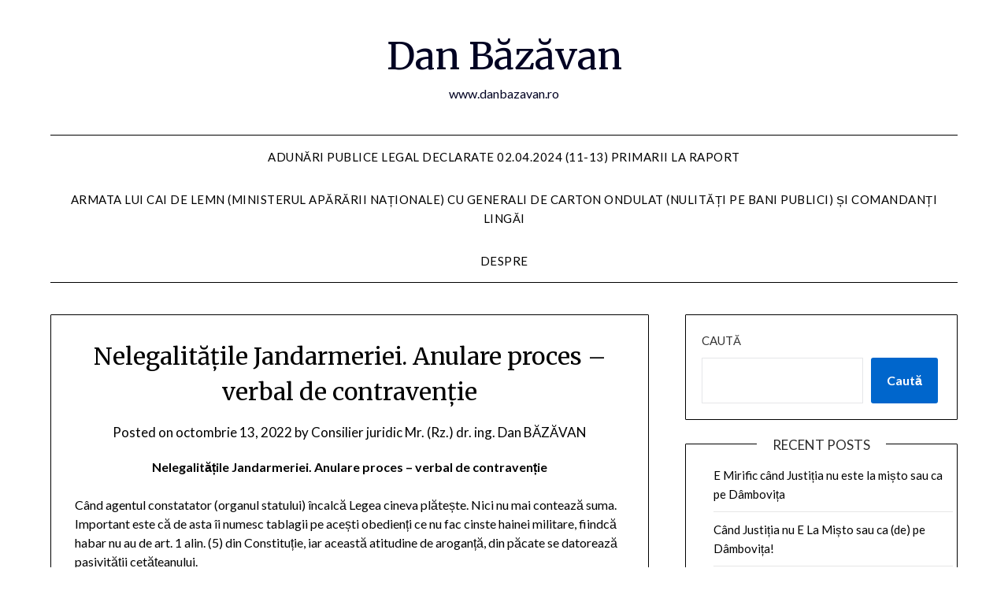

--- FILE ---
content_type: text/html; charset=UTF-8
request_url: https://danbazavan.ro/2022/10/13/nelegalitatile-jandarmeriei-anulare-proces-verbal-de-contraventie/
body_size: 24438
content:
<!doctype html>
<html lang="ro-RO">
<head>
	<meta charset="UTF-8">
	<meta name="viewport" content="width=device-width, initial-scale=1">
	<link rel="profile" href="http://gmpg.org/xfn/11">
	<title>Nelegalitățile Jandarmeriei. Anulare proces &#8211; verbal de contravenție &#8211; Dan Băzăvan</title>
<meta name='robots' content='max-image-preview:large' />
<link rel='dns-prefetch' href='//fonts.googleapis.com' />
<link rel="alternate" type="application/rss+xml" title="Dan Băzăvan &raquo; Flux" href="https://danbazavan.ro/feed/" />
<link rel="alternate" type="application/rss+xml" title="Dan Băzăvan &raquo; Flux comentarii" href="https://danbazavan.ro/comments/feed/" />
<link rel="alternate" type="application/rss+xml" title="Flux comentarii Dan Băzăvan &raquo; Nelegalitățile Jandarmeriei. Anulare proces &#8211; verbal de contravenție" href="https://danbazavan.ro/2022/10/13/nelegalitatile-jandarmeriei-anulare-proces-verbal-de-contraventie/feed/" />
<link rel="alternate" title="oEmbed (JSON)" type="application/json+oembed" href="https://danbazavan.ro/wp-json/oembed/1.0/embed?url=https%3A%2F%2Fdanbazavan.ro%2F2022%2F10%2F13%2Fnelegalitatile-jandarmeriei-anulare-proces-verbal-de-contraventie%2F" />
<link rel="alternate" title="oEmbed (XML)" type="text/xml+oembed" href="https://danbazavan.ro/wp-json/oembed/1.0/embed?url=https%3A%2F%2Fdanbazavan.ro%2F2022%2F10%2F13%2Fnelegalitatile-jandarmeriei-anulare-proces-verbal-de-contraventie%2F&#038;format=xml" />
<style id='wp-img-auto-sizes-contain-inline-css' type='text/css'>
img:is([sizes=auto i],[sizes^="auto," i]){contain-intrinsic-size:3000px 1500px}
/*# sourceURL=wp-img-auto-sizes-contain-inline-css */
</style>
<style id='wp-emoji-styles-inline-css' type='text/css'>

	img.wp-smiley, img.emoji {
		display: inline !important;
		border: none !important;
		box-shadow: none !important;
		height: 1em !important;
		width: 1em !important;
		margin: 0 0.07em !important;
		vertical-align: -0.1em !important;
		background: none !important;
		padding: 0 !important;
	}
/*# sourceURL=wp-emoji-styles-inline-css */
</style>
<style id='wp-block-library-inline-css' type='text/css'>
:root{--wp-block-synced-color:#7a00df;--wp-block-synced-color--rgb:122,0,223;--wp-bound-block-color:var(--wp-block-synced-color);--wp-editor-canvas-background:#ddd;--wp-admin-theme-color:#007cba;--wp-admin-theme-color--rgb:0,124,186;--wp-admin-theme-color-darker-10:#006ba1;--wp-admin-theme-color-darker-10--rgb:0,107,160.5;--wp-admin-theme-color-darker-20:#005a87;--wp-admin-theme-color-darker-20--rgb:0,90,135;--wp-admin-border-width-focus:2px}@media (min-resolution:192dpi){:root{--wp-admin-border-width-focus:1.5px}}.wp-element-button{cursor:pointer}:root .has-very-light-gray-background-color{background-color:#eee}:root .has-very-dark-gray-background-color{background-color:#313131}:root .has-very-light-gray-color{color:#eee}:root .has-very-dark-gray-color{color:#313131}:root .has-vivid-green-cyan-to-vivid-cyan-blue-gradient-background{background:linear-gradient(135deg,#00d084,#0693e3)}:root .has-purple-crush-gradient-background{background:linear-gradient(135deg,#34e2e4,#4721fb 50%,#ab1dfe)}:root .has-hazy-dawn-gradient-background{background:linear-gradient(135deg,#faaca8,#dad0ec)}:root .has-subdued-olive-gradient-background{background:linear-gradient(135deg,#fafae1,#67a671)}:root .has-atomic-cream-gradient-background{background:linear-gradient(135deg,#fdd79a,#004a59)}:root .has-nightshade-gradient-background{background:linear-gradient(135deg,#330968,#31cdcf)}:root .has-midnight-gradient-background{background:linear-gradient(135deg,#020381,#2874fc)}:root{--wp--preset--font-size--normal:16px;--wp--preset--font-size--huge:42px}.has-regular-font-size{font-size:1em}.has-larger-font-size{font-size:2.625em}.has-normal-font-size{font-size:var(--wp--preset--font-size--normal)}.has-huge-font-size{font-size:var(--wp--preset--font-size--huge)}.has-text-align-center{text-align:center}.has-text-align-left{text-align:left}.has-text-align-right{text-align:right}.has-fit-text{white-space:nowrap!important}#end-resizable-editor-section{display:none}.aligncenter{clear:both}.items-justified-left{justify-content:flex-start}.items-justified-center{justify-content:center}.items-justified-right{justify-content:flex-end}.items-justified-space-between{justify-content:space-between}.screen-reader-text{border:0;clip-path:inset(50%);height:1px;margin:-1px;overflow:hidden;padding:0;position:absolute;width:1px;word-wrap:normal!important}.screen-reader-text:focus{background-color:#ddd;clip-path:none;color:#444;display:block;font-size:1em;height:auto;left:5px;line-height:normal;padding:15px 23px 14px;text-decoration:none;top:5px;width:auto;z-index:100000}html :where(.has-border-color){border-style:solid}html :where([style*=border-top-color]){border-top-style:solid}html :where([style*=border-right-color]){border-right-style:solid}html :where([style*=border-bottom-color]){border-bottom-style:solid}html :where([style*=border-left-color]){border-left-style:solid}html :where([style*=border-width]){border-style:solid}html :where([style*=border-top-width]){border-top-style:solid}html :where([style*=border-right-width]){border-right-style:solid}html :where([style*=border-bottom-width]){border-bottom-style:solid}html :where([style*=border-left-width]){border-left-style:solid}html :where(img[class*=wp-image-]){height:auto;max-width:100%}:where(figure){margin:0 0 1em}html :where(.is-position-sticky){--wp-admin--admin-bar--position-offset:var(--wp-admin--admin-bar--height,0px)}@media screen and (max-width:600px){html :where(.is-position-sticky){--wp-admin--admin-bar--position-offset:0px}}

/*# sourceURL=wp-block-library-inline-css */
</style><style id='wp-block-heading-inline-css' type='text/css'>
h1:where(.wp-block-heading).has-background,h2:where(.wp-block-heading).has-background,h3:where(.wp-block-heading).has-background,h4:where(.wp-block-heading).has-background,h5:where(.wp-block-heading).has-background,h6:where(.wp-block-heading).has-background{padding:1.25em 2.375em}h1.has-text-align-left[style*=writing-mode]:where([style*=vertical-lr]),h1.has-text-align-right[style*=writing-mode]:where([style*=vertical-rl]),h2.has-text-align-left[style*=writing-mode]:where([style*=vertical-lr]),h2.has-text-align-right[style*=writing-mode]:where([style*=vertical-rl]),h3.has-text-align-left[style*=writing-mode]:where([style*=vertical-lr]),h3.has-text-align-right[style*=writing-mode]:where([style*=vertical-rl]),h4.has-text-align-left[style*=writing-mode]:where([style*=vertical-lr]),h4.has-text-align-right[style*=writing-mode]:where([style*=vertical-rl]),h5.has-text-align-left[style*=writing-mode]:where([style*=vertical-lr]),h5.has-text-align-right[style*=writing-mode]:where([style*=vertical-rl]),h6.has-text-align-left[style*=writing-mode]:where([style*=vertical-lr]),h6.has-text-align-right[style*=writing-mode]:where([style*=vertical-rl]){rotate:180deg}
/*# sourceURL=https://danbazavan.ro/wp-includes/blocks/heading/style.min.css */
</style>
<style id='wp-block-latest-comments-inline-css' type='text/css'>
ol.wp-block-latest-comments{box-sizing:border-box;margin-left:0}:where(.wp-block-latest-comments:not([style*=line-height] .wp-block-latest-comments__comment)){line-height:1.1}:where(.wp-block-latest-comments:not([style*=line-height] .wp-block-latest-comments__comment-excerpt p)){line-height:1.8}.has-dates :where(.wp-block-latest-comments:not([style*=line-height])),.has-excerpts :where(.wp-block-latest-comments:not([style*=line-height])){line-height:1.5}.wp-block-latest-comments .wp-block-latest-comments{padding-left:0}.wp-block-latest-comments__comment{list-style:none;margin-bottom:1em}.has-avatars .wp-block-latest-comments__comment{list-style:none;min-height:2.25em}.has-avatars .wp-block-latest-comments__comment .wp-block-latest-comments__comment-excerpt,.has-avatars .wp-block-latest-comments__comment .wp-block-latest-comments__comment-meta{margin-left:3.25em}.wp-block-latest-comments__comment-excerpt p{font-size:.875em;margin:.36em 0 1.4em}.wp-block-latest-comments__comment-date{display:block;font-size:.75em}.wp-block-latest-comments .avatar,.wp-block-latest-comments__comment-avatar{border-radius:1.5em;display:block;float:left;height:2.5em;margin-right:.75em;width:2.5em}.wp-block-latest-comments[class*=-font-size] a,.wp-block-latest-comments[style*=font-size] a{font-size:inherit}
/*# sourceURL=https://danbazavan.ro/wp-includes/blocks/latest-comments/style.min.css */
</style>
<style id='wp-block-latest-posts-inline-css' type='text/css'>
.wp-block-latest-posts{box-sizing:border-box}.wp-block-latest-posts.alignleft{margin-right:2em}.wp-block-latest-posts.alignright{margin-left:2em}.wp-block-latest-posts.wp-block-latest-posts__list{list-style:none}.wp-block-latest-posts.wp-block-latest-posts__list li{clear:both;overflow-wrap:break-word}.wp-block-latest-posts.is-grid{display:flex;flex-wrap:wrap}.wp-block-latest-posts.is-grid li{margin:0 1.25em 1.25em 0;width:100%}@media (min-width:600px){.wp-block-latest-posts.columns-2 li{width:calc(50% - .625em)}.wp-block-latest-posts.columns-2 li:nth-child(2n){margin-right:0}.wp-block-latest-posts.columns-3 li{width:calc(33.33333% - .83333em)}.wp-block-latest-posts.columns-3 li:nth-child(3n){margin-right:0}.wp-block-latest-posts.columns-4 li{width:calc(25% - .9375em)}.wp-block-latest-posts.columns-4 li:nth-child(4n){margin-right:0}.wp-block-latest-posts.columns-5 li{width:calc(20% - 1em)}.wp-block-latest-posts.columns-5 li:nth-child(5n){margin-right:0}.wp-block-latest-posts.columns-6 li{width:calc(16.66667% - 1.04167em)}.wp-block-latest-posts.columns-6 li:nth-child(6n){margin-right:0}}:root :where(.wp-block-latest-posts.is-grid){padding:0}:root :where(.wp-block-latest-posts.wp-block-latest-posts__list){padding-left:0}.wp-block-latest-posts__post-author,.wp-block-latest-posts__post-date{display:block;font-size:.8125em}.wp-block-latest-posts__post-excerpt,.wp-block-latest-posts__post-full-content{margin-bottom:1em;margin-top:.5em}.wp-block-latest-posts__featured-image a{display:inline-block}.wp-block-latest-posts__featured-image img{height:auto;max-width:100%;width:auto}.wp-block-latest-posts__featured-image.alignleft{float:left;margin-right:1em}.wp-block-latest-posts__featured-image.alignright{float:right;margin-left:1em}.wp-block-latest-posts__featured-image.aligncenter{margin-bottom:1em;text-align:center}
/*# sourceURL=https://danbazavan.ro/wp-includes/blocks/latest-posts/style.min.css */
</style>
<style id='wp-block-search-inline-css' type='text/css'>
.wp-block-search__button{margin-left:10px;word-break:normal}.wp-block-search__button.has-icon{line-height:0}.wp-block-search__button svg{height:1.25em;min-height:24px;min-width:24px;width:1.25em;fill:currentColor;vertical-align:text-bottom}:where(.wp-block-search__button){border:1px solid #ccc;padding:6px 10px}.wp-block-search__inside-wrapper{display:flex;flex:auto;flex-wrap:nowrap;max-width:100%}.wp-block-search__label{width:100%}.wp-block-search.wp-block-search__button-only .wp-block-search__button{box-sizing:border-box;display:flex;flex-shrink:0;justify-content:center;margin-left:0;max-width:100%}.wp-block-search.wp-block-search__button-only .wp-block-search__inside-wrapper{min-width:0!important;transition-property:width}.wp-block-search.wp-block-search__button-only .wp-block-search__input{flex-basis:100%;transition-duration:.3s}.wp-block-search.wp-block-search__button-only.wp-block-search__searchfield-hidden,.wp-block-search.wp-block-search__button-only.wp-block-search__searchfield-hidden .wp-block-search__inside-wrapper{overflow:hidden}.wp-block-search.wp-block-search__button-only.wp-block-search__searchfield-hidden .wp-block-search__input{border-left-width:0!important;border-right-width:0!important;flex-basis:0;flex-grow:0;margin:0;min-width:0!important;padding-left:0!important;padding-right:0!important;width:0!important}:where(.wp-block-search__input){appearance:none;border:1px solid #949494;flex-grow:1;font-family:inherit;font-size:inherit;font-style:inherit;font-weight:inherit;letter-spacing:inherit;line-height:inherit;margin-left:0;margin-right:0;min-width:3rem;padding:8px;text-decoration:unset!important;text-transform:inherit}:where(.wp-block-search__button-inside .wp-block-search__inside-wrapper){background-color:#fff;border:1px solid #949494;box-sizing:border-box;padding:4px}:where(.wp-block-search__button-inside .wp-block-search__inside-wrapper) .wp-block-search__input{border:none;border-radius:0;padding:0 4px}:where(.wp-block-search__button-inside .wp-block-search__inside-wrapper) .wp-block-search__input:focus{outline:none}:where(.wp-block-search__button-inside .wp-block-search__inside-wrapper) :where(.wp-block-search__button){padding:4px 8px}.wp-block-search.aligncenter .wp-block-search__inside-wrapper{margin:auto}.wp-block[data-align=right] .wp-block-search.wp-block-search__button-only .wp-block-search__inside-wrapper{float:right}
/*# sourceURL=https://danbazavan.ro/wp-includes/blocks/search/style.min.css */
</style>
<style id='wp-block-group-inline-css' type='text/css'>
.wp-block-group{box-sizing:border-box}:where(.wp-block-group.wp-block-group-is-layout-constrained){position:relative}
/*# sourceURL=https://danbazavan.ro/wp-includes/blocks/group/style.min.css */
</style>
<style id='global-styles-inline-css' type='text/css'>
:root{--wp--preset--aspect-ratio--square: 1;--wp--preset--aspect-ratio--4-3: 4/3;--wp--preset--aspect-ratio--3-4: 3/4;--wp--preset--aspect-ratio--3-2: 3/2;--wp--preset--aspect-ratio--2-3: 2/3;--wp--preset--aspect-ratio--16-9: 16/9;--wp--preset--aspect-ratio--9-16: 9/16;--wp--preset--color--black: #000000;--wp--preset--color--cyan-bluish-gray: #abb8c3;--wp--preset--color--white: #ffffff;--wp--preset--color--pale-pink: #f78da7;--wp--preset--color--vivid-red: #cf2e2e;--wp--preset--color--luminous-vivid-orange: #ff6900;--wp--preset--color--luminous-vivid-amber: #fcb900;--wp--preset--color--light-green-cyan: #7bdcb5;--wp--preset--color--vivid-green-cyan: #00d084;--wp--preset--color--pale-cyan-blue: #8ed1fc;--wp--preset--color--vivid-cyan-blue: #0693e3;--wp--preset--color--vivid-purple: #9b51e0;--wp--preset--gradient--vivid-cyan-blue-to-vivid-purple: linear-gradient(135deg,rgb(6,147,227) 0%,rgb(155,81,224) 100%);--wp--preset--gradient--light-green-cyan-to-vivid-green-cyan: linear-gradient(135deg,rgb(122,220,180) 0%,rgb(0,208,130) 100%);--wp--preset--gradient--luminous-vivid-amber-to-luminous-vivid-orange: linear-gradient(135deg,rgb(252,185,0) 0%,rgb(255,105,0) 100%);--wp--preset--gradient--luminous-vivid-orange-to-vivid-red: linear-gradient(135deg,rgb(255,105,0) 0%,rgb(207,46,46) 100%);--wp--preset--gradient--very-light-gray-to-cyan-bluish-gray: linear-gradient(135deg,rgb(238,238,238) 0%,rgb(169,184,195) 100%);--wp--preset--gradient--cool-to-warm-spectrum: linear-gradient(135deg,rgb(74,234,220) 0%,rgb(151,120,209) 20%,rgb(207,42,186) 40%,rgb(238,44,130) 60%,rgb(251,105,98) 80%,rgb(254,248,76) 100%);--wp--preset--gradient--blush-light-purple: linear-gradient(135deg,rgb(255,206,236) 0%,rgb(152,150,240) 100%);--wp--preset--gradient--blush-bordeaux: linear-gradient(135deg,rgb(254,205,165) 0%,rgb(254,45,45) 50%,rgb(107,0,62) 100%);--wp--preset--gradient--luminous-dusk: linear-gradient(135deg,rgb(255,203,112) 0%,rgb(199,81,192) 50%,rgb(65,88,208) 100%);--wp--preset--gradient--pale-ocean: linear-gradient(135deg,rgb(255,245,203) 0%,rgb(182,227,212) 50%,rgb(51,167,181) 100%);--wp--preset--gradient--electric-grass: linear-gradient(135deg,rgb(202,248,128) 0%,rgb(113,206,126) 100%);--wp--preset--gradient--midnight: linear-gradient(135deg,rgb(2,3,129) 0%,rgb(40,116,252) 100%);--wp--preset--font-size--small: 13px;--wp--preset--font-size--medium: 20px;--wp--preset--font-size--large: 36px;--wp--preset--font-size--x-large: 42px;--wp--preset--spacing--20: 0.44rem;--wp--preset--spacing--30: 0.67rem;--wp--preset--spacing--40: 1rem;--wp--preset--spacing--50: 1.5rem;--wp--preset--spacing--60: 2.25rem;--wp--preset--spacing--70: 3.38rem;--wp--preset--spacing--80: 5.06rem;--wp--preset--shadow--natural: 6px 6px 9px rgba(0, 0, 0, 0.2);--wp--preset--shadow--deep: 12px 12px 50px rgba(0, 0, 0, 0.4);--wp--preset--shadow--sharp: 6px 6px 0px rgba(0, 0, 0, 0.2);--wp--preset--shadow--outlined: 6px 6px 0px -3px rgb(255, 255, 255), 6px 6px rgb(0, 0, 0);--wp--preset--shadow--crisp: 6px 6px 0px rgb(0, 0, 0);}:where(.is-layout-flex){gap: 0.5em;}:where(.is-layout-grid){gap: 0.5em;}body .is-layout-flex{display: flex;}.is-layout-flex{flex-wrap: wrap;align-items: center;}.is-layout-flex > :is(*, div){margin: 0;}body .is-layout-grid{display: grid;}.is-layout-grid > :is(*, div){margin: 0;}:where(.wp-block-columns.is-layout-flex){gap: 2em;}:where(.wp-block-columns.is-layout-grid){gap: 2em;}:where(.wp-block-post-template.is-layout-flex){gap: 1.25em;}:where(.wp-block-post-template.is-layout-grid){gap: 1.25em;}.has-black-color{color: var(--wp--preset--color--black) !important;}.has-cyan-bluish-gray-color{color: var(--wp--preset--color--cyan-bluish-gray) !important;}.has-white-color{color: var(--wp--preset--color--white) !important;}.has-pale-pink-color{color: var(--wp--preset--color--pale-pink) !important;}.has-vivid-red-color{color: var(--wp--preset--color--vivid-red) !important;}.has-luminous-vivid-orange-color{color: var(--wp--preset--color--luminous-vivid-orange) !important;}.has-luminous-vivid-amber-color{color: var(--wp--preset--color--luminous-vivid-amber) !important;}.has-light-green-cyan-color{color: var(--wp--preset--color--light-green-cyan) !important;}.has-vivid-green-cyan-color{color: var(--wp--preset--color--vivid-green-cyan) !important;}.has-pale-cyan-blue-color{color: var(--wp--preset--color--pale-cyan-blue) !important;}.has-vivid-cyan-blue-color{color: var(--wp--preset--color--vivid-cyan-blue) !important;}.has-vivid-purple-color{color: var(--wp--preset--color--vivid-purple) !important;}.has-black-background-color{background-color: var(--wp--preset--color--black) !important;}.has-cyan-bluish-gray-background-color{background-color: var(--wp--preset--color--cyan-bluish-gray) !important;}.has-white-background-color{background-color: var(--wp--preset--color--white) !important;}.has-pale-pink-background-color{background-color: var(--wp--preset--color--pale-pink) !important;}.has-vivid-red-background-color{background-color: var(--wp--preset--color--vivid-red) !important;}.has-luminous-vivid-orange-background-color{background-color: var(--wp--preset--color--luminous-vivid-orange) !important;}.has-luminous-vivid-amber-background-color{background-color: var(--wp--preset--color--luminous-vivid-amber) !important;}.has-light-green-cyan-background-color{background-color: var(--wp--preset--color--light-green-cyan) !important;}.has-vivid-green-cyan-background-color{background-color: var(--wp--preset--color--vivid-green-cyan) !important;}.has-pale-cyan-blue-background-color{background-color: var(--wp--preset--color--pale-cyan-blue) !important;}.has-vivid-cyan-blue-background-color{background-color: var(--wp--preset--color--vivid-cyan-blue) !important;}.has-vivid-purple-background-color{background-color: var(--wp--preset--color--vivid-purple) !important;}.has-black-border-color{border-color: var(--wp--preset--color--black) !important;}.has-cyan-bluish-gray-border-color{border-color: var(--wp--preset--color--cyan-bluish-gray) !important;}.has-white-border-color{border-color: var(--wp--preset--color--white) !important;}.has-pale-pink-border-color{border-color: var(--wp--preset--color--pale-pink) !important;}.has-vivid-red-border-color{border-color: var(--wp--preset--color--vivid-red) !important;}.has-luminous-vivid-orange-border-color{border-color: var(--wp--preset--color--luminous-vivid-orange) !important;}.has-luminous-vivid-amber-border-color{border-color: var(--wp--preset--color--luminous-vivid-amber) !important;}.has-light-green-cyan-border-color{border-color: var(--wp--preset--color--light-green-cyan) !important;}.has-vivid-green-cyan-border-color{border-color: var(--wp--preset--color--vivid-green-cyan) !important;}.has-pale-cyan-blue-border-color{border-color: var(--wp--preset--color--pale-cyan-blue) !important;}.has-vivid-cyan-blue-border-color{border-color: var(--wp--preset--color--vivid-cyan-blue) !important;}.has-vivid-purple-border-color{border-color: var(--wp--preset--color--vivid-purple) !important;}.has-vivid-cyan-blue-to-vivid-purple-gradient-background{background: var(--wp--preset--gradient--vivid-cyan-blue-to-vivid-purple) !important;}.has-light-green-cyan-to-vivid-green-cyan-gradient-background{background: var(--wp--preset--gradient--light-green-cyan-to-vivid-green-cyan) !important;}.has-luminous-vivid-amber-to-luminous-vivid-orange-gradient-background{background: var(--wp--preset--gradient--luminous-vivid-amber-to-luminous-vivid-orange) !important;}.has-luminous-vivid-orange-to-vivid-red-gradient-background{background: var(--wp--preset--gradient--luminous-vivid-orange-to-vivid-red) !important;}.has-very-light-gray-to-cyan-bluish-gray-gradient-background{background: var(--wp--preset--gradient--very-light-gray-to-cyan-bluish-gray) !important;}.has-cool-to-warm-spectrum-gradient-background{background: var(--wp--preset--gradient--cool-to-warm-spectrum) !important;}.has-blush-light-purple-gradient-background{background: var(--wp--preset--gradient--blush-light-purple) !important;}.has-blush-bordeaux-gradient-background{background: var(--wp--preset--gradient--blush-bordeaux) !important;}.has-luminous-dusk-gradient-background{background: var(--wp--preset--gradient--luminous-dusk) !important;}.has-pale-ocean-gradient-background{background: var(--wp--preset--gradient--pale-ocean) !important;}.has-electric-grass-gradient-background{background: var(--wp--preset--gradient--electric-grass) !important;}.has-midnight-gradient-background{background: var(--wp--preset--gradient--midnight) !important;}.has-small-font-size{font-size: var(--wp--preset--font-size--small) !important;}.has-medium-font-size{font-size: var(--wp--preset--font-size--medium) !important;}.has-large-font-size{font-size: var(--wp--preset--font-size--large) !important;}.has-x-large-font-size{font-size: var(--wp--preset--font-size--x-large) !important;}
/*# sourceURL=global-styles-inline-css */
</style>

<style id='classic-theme-styles-inline-css' type='text/css'>
/*! This file is auto-generated */
.wp-block-button__link{color:#fff;background-color:#32373c;border-radius:9999px;box-shadow:none;text-decoration:none;padding:calc(.667em + 2px) calc(1.333em + 2px);font-size:1.125em}.wp-block-file__button{background:#32373c;color:#fff;text-decoration:none}
/*# sourceURL=/wp-includes/css/classic-themes.min.css */
</style>
<link rel='stylesheet' id='font-awesome-css' href='https://danbazavan.ro/wp-content/themes/minimalistblogger/css/font-awesome.min.css?ver=6.9' type='text/css' media='all' />
<link rel='stylesheet' id='minimalistblogger-style-css' href='https://danbazavan.ro/wp-content/themes/minimalistblogger/style.css?ver=6.9' type='text/css' media='all' />
<link rel='stylesheet' id='minimalistblogger-google-fonts-css' href='//fonts.googleapis.com/css?family=Lato%3A300%2C400%2C700%2C900%7CMerriweather%3A400%2C700&#038;ver=6.9' type='text/css' media='all' />
<script type="text/javascript" src="https://danbazavan.ro/wp-includes/js/jquery/jquery.min.js?ver=3.7.1" id="jquery-core-js"></script>
<script type="text/javascript" src="https://danbazavan.ro/wp-includes/js/jquery/jquery-migrate.min.js?ver=3.4.1" id="jquery-migrate-js"></script>
<link rel="https://api.w.org/" href="https://danbazavan.ro/wp-json/" /><link rel="alternate" title="JSON" type="application/json" href="https://danbazavan.ro/wp-json/wp/v2/posts/244" /><link rel="EditURI" type="application/rsd+xml" title="RSD" href="https://danbazavan.ro/xmlrpc.php?rsd" />
<meta name="generator" content="WordPress 6.9" />
<link rel="canonical" href="https://danbazavan.ro/2022/10/13/nelegalitatile-jandarmeriei-anulare-proces-verbal-de-contraventie/" />
<link rel='shortlink' href='https://danbazavan.ro/?p=244' />
<link rel="pingback" href="https://danbazavan.ro/xmlrpc.php">
		<style type="text/css">
		body, 
		.site, 
		.swidgets-wrap h3, 
		.post-data-text { background: ; }
		
		.site-title a, 
		.site-description { color: ; }
		
		.sheader { background:  }
		</style>
		</head>

<body class="wp-singular post-template-default single single-post postid-244 single-format-standard wp-theme-minimalistblogger masthead-fixed">
	 <a class="skip-link screen-reader-text" href="#content">Skip to content</a>
	<div id="page" class="site">

		<header id="masthead" class="sheader site-header clearfix">
			<div class="content-wrap">
							<div class="site-branding">
				<!-- If frontpage, make title h1 -->
							<p class="site-title"><a href="https://danbazavan.ro/" rel="home">Dan Băzăvan</a></p>
						<p class="site-description">www.danbazavan.ro</p>
					</div>
			</div>
	<nav id="primary-site-navigation" class="primary-menu main-navigation clearfix">
		<a href="#" id="pull" class="smenu-hide toggle-mobile-menu menu-toggle" aria-controls="secondary-menu" aria-expanded="false">Menu</a>
		<div class="content-wrap text-center">
			<div class="center-main-menu">
				<div id="primary-menu" class="pmenu"><ul>
<li class="page_item page-item-1480"><a href="https://danbazavan.ro/1480-2/">Adunări publice Legal declarate 02.04.2024 (11-13) Primarii la raport</a></li>
<li class="page_item page-item-1767"><a href="https://danbazavan.ro/armata-lui-cai-de-lemn-ministerul-apararii-nationale-cu-generali-de-carton-ondulat-nulitati-pe-bani-publici-si-comandanti-lingai/">Armata lui Cai de Lemn (Ministerul Apărării Naționale) cu generali de carton ondulat (nulități pe bani publici) și comandanți lingăi</a></li>
<li class="page_item page-item-2"><a href="https://danbazavan.ro/despre/">Despre</a></li>
</ul></div>
				</div>
			</div>
		</nav>
		<div class="super-menu clearfix">
			<div class="super-menu-inner">
				<a href="#" id="pull" class="toggle-mobile-menu menu-toggle" aria-controls="secondary-menu" aria-expanded="false">Menu</a>
			</div>
		</div>
		<div id="mobile-menu-overlay"></div>
	</header>

	
<div class="content-wrap">
	<div class="header-widgets-wrapper">
		
	
</div>
</div>

<div id="content" class="site-content clearfix">
	<div class="content-wrap">

	<div id="primary" class="featured-content content-area">
		<main id="main" class="site-main">

		
<article id="post-244" class="posts-entry fbox post-244 post type-post status-publish format-standard hentry category-articole">
			<header class="entry-header">
		<h1 class="entry-title">Nelegalitățile Jandarmeriei. Anulare proces &#8211; verbal de contravenție</h1>		<div class="entry-meta">
			<div class="blog-data-wrapper">
				<div class="post-data-divider"></div>
				<div class="post-data-positioning">
					<div class="post-data-text">
						<span class="posted-on">Posted on <a href="https://danbazavan.ro/2022/10/13/nelegalitatile-jandarmeriei-anulare-proces-verbal-de-contraventie/" rel="bookmark"><time class="entry-date published" datetime="2022-10-13T15:13:46+00:00">octombrie 13, 2022</time><time class="updated" datetime="2022-10-13T15:16:02+00:00">octombrie 13, 2022</time></a></span><span class="byline"> by <span class="author vcard"><a class="url fn n" href="https://danbazavan.ro/author/danbazavan/">Consilier juridic Mr. (Rz.) dr. ing. Dan BĂZĂVAN</a></span></span>					</div>
				</div>
			</div>
		</div><!-- .entry-meta -->
			</header><!-- .entry-header -->

	<div class="entry-content">
		<p style="text-align: center;"><strong>Nelegalitățile Jandarmeriei. Anulare proces &#8211; verbal de contravenție </strong></p>
<p style="text-align: left;">Când agentul constatator (organul statului) încalcă Legea cineva plătește. Nici nu mai contează suma. Important este că de asta îi numesc tablagii pe acești obedienți ce nu fac cinste hainei militare, fiindcă habar nu au de art. 1 alin. (5) din Constituție, iar această atitudine de aroganță, din păcate se datorează pasivității cetățeanului.</p>
<p><strong>”O haină militară în slujba politicienilor echivalează cu o pijama”, spune o vorbă de om înțelept.</strong></p>
<p>Acest cetățean ce este plătitor de taxe și impozite, este amendat de analfabeții funcțional ai statului paralel.</p>
<p>O repet și probabil o voi mai repeta: Mergeți în instanțe, contestați procesele &#8211; verbale de contravenție și chemați și agentul constatator la repararea prejudiciului, să răspundă pentru faptele proprii împreună cu autoritatea (art. 219, corelat cu art. 1349, art. 1357, art. 1382 NCC, raportat la art. 16 din Legea Nr. 554/2004 și art. 51-52 din Constituție).</p>
<p>&#8221;</p>
<table class="s4-wpTopTable" border="0" width="100%" cellspacing="0" cellpadding="0">
<tbody>
<tr>
<td valign="top">
<div id="WebPartWPQ2" class="noindex">
<div id="ctl00_PlaceHolderMain_g_9888cd15_7bb1_4576_9c48_2d333934ec28_updatePanelctl00_PlaceHolderMain_g_9888cd15_7bb1_4576_9c48_2d333934ec28">
<table border="0" width="100%">
<tbody>
<tr>
<td>
<table border="0" width="100%" cellspacing="0">
<tbody>
<tr>
<td class="ms-vb" width="25%"><b>Nr.</b> <span class="style1">unic (nr. format vechi) :</span></td>
<td class="ms-vb" width="75%">3660/299/2022</td>
</tr>
<tr>
<td class="ms-vb" width="25%"><b>Data inregistrarii</b></td>
<td class="ms-vb" width="75%">07.02.2022</td>
</tr>
<tr>
<td class="ms-vb" width="25%"><b>Data ultimei modificari:</b></td>
<td class="ms-vb" width="75%">06.10.2022</td>
</tr>
<tr>
<td class="ms-vb" width="25%"><b>Sectie:</b></td>
<td class="ms-vb" width="75%">Secţia a-II-a Civilă</td>
</tr>
<tr>
<td class="ms-vb" width="25%"><b>Materie:</b></td>
<td class="ms-vb" width="75%">Contencios administrativ şi fiscal</td>
</tr>
<tr>
<td class="ms-vb" width="25%"><b>Obiect:</b></td>
<td class="ms-vb" width="75%">anulare proces verbal de contravenţie SERIA JO NR. 1542720/10.01.2022</td>
</tr>
<tr>
<td class="ms-vb" width="25%"><b>Stadiu procesual:</b></td>
<td class="ms-vb" width="75%">Fond</td>
</tr>
</tbody>
</table>
</td>
</tr>
</tbody>
</table>
</div>
</div>
</td>
</tr>
</tbody>
</table>
<h3><a name="Părţi"></a>Părţi</h3>
<table class="s4-wpTopTable" border="0" width="100%" cellspacing="0" cellpadding="0">
<tbody>
<tr>
<td valign="top">
<div id="WebPartWPQ3" class="noindex">
<div id="ctl00_PlaceHolderMain_g_c342e8fb_9403_4413_a773_8ae595901c65_updatePanelctl00_PlaceHolderMain_g_c342e8fb_9403_4413_a773_8ae595901c65">
<table border="0" width="100%" cellspacing="0" cellpadding="2">
<tbody>
<tr valign="top">
<th class="ms-vh" nowrap="nowrap">Nume</th>
<th class="ms-vh" nowrap="nowrap">Calitate parte</th>
</tr>
<tr class="ms-alternating">
<td class="ms-vb"><em><strong>HAGIMĂ GEANINA ELENA</strong></em></td>
<td class="ms-vb"><em><strong>Petent</strong></em></td>
</tr>
<tr>
<td class="ms-vb">DIRECTIA GENERALĂ DE JANDARMI A MUNICIPIULUI BUCURESTI &#8222;GENERAL DE BRIGADĂ CONSTANTIN ANTON&#8221; &#8211; UNITATEA MILITARĂ NR. 575 BUCUREŞTI</td>
<td class="ms-vb">Intimat</td>
</tr>
<tr class="ms-alternating">
<td class="ms-vb">DRĂGHICI SILVIU</td>
<td class="ms-vb">Intimat</td>
</tr>
<tr>
<td class="ms-vb">BATALIONUL 1 DIN CADRUL DIRECŢIEI GENERALE DE JANDARMI A MUNICIPIULUI BUCUREŞTI</td>
<td class="ms-vb">Intimat</td>
</tr>
<tr class="ms-alternating">
<td class="ms-vb"><em><strong>ASOCIATIA CIVICA STOP DISCRIMINĂRII CETATENILOR</strong></em></td>
<td class="ms-vb"><em><strong>Intervenient</strong></em></td>
</tr>
<tr>
<td class="ms-vb">CONSILIUL NAŢIONAL PENTRU COMBATEREA DISCRIMINĂRII</td>
<td class="ms-vb">Intimat</td>
</tr>
</tbody>
</table>
</div>
</div>
</td>
</tr>
</tbody>
</table>
<h3><a name="Şedinţe"></a>Şedinţe</h3>
<table class="s4-wpTopTable" border="0" width="100%" cellspacing="0" cellpadding="0">
<tbody>
<tr>
<td valign="top">
<div id="WebPartWPQ4" class="noindex">
<div id="ctl00_PlaceHolderMain_g_24797499_01ae_49c0_83ab_d0a60e148574_updatePanelctl00_PlaceHolderMain_g_24797499_01ae_49c0_83ab_d0a60e148574">
<table border="0" width="100%">
<tbody>
<tr>
<td class="ms-vb" align="left"><b><a href="https://portal.just.ro/299/SitePages/Dosare_Sedinta.aspx?id_sedinta=29900000000159002&amp;id_inst=299">27.07.2022</a></b></td>
</tr>
<tr>
<td class="ms-vb" align="left">Ora estimata: 08:30<br />
Complet: Complet amanari de pronuntare pt.jud.ANDREICA T.A.<br />
Tip solutie: Admite in parte plângerea<br />
Solutia pe scurt: Respinge cererea formulată în contradictoriu cu Batalionul 1 din cadrul Direcţiei Generale de Jandarmi a Municipiului Bucureşti, ca fiind formulată împotriva unei persoane fără capacitate procesuală de folosinţă. Respinge capătul de cerere având ca obiect anularea procesului-verbal seria JO nr. 1542720/10.01.2022, formulat în contradictoriu cu intimatul Drăghici Silviu, ca fiind formulat împotriva unei persoane fără calitate procesuală pasivă. Admite în parte cererea de chemare în judecată. Dispune anularea procesului-verbal seria JO nr. 1542720/10.01.2022. Respinge, în rest, cererea principală, ca neîntemeiată. Admite în parte cererea de intervenţie accesorie. Obligă intimata Direcţia Generală de Jandarmi a Municipiului Bucureşti la plata către petentă a sumei de 20 lei, cu titlu de cheltuieli de judecată. Cu drept de apel în termen de 30 de zile de la comunicare. Cererea de apel se depune la Judecătoria Sectorului 1 Bucure?ti. Pronunţată prin punerea soluţiei la dispoziţia părţilor de către grefa instanţei, astăzi, 27.07.2022.<br />
Document: Hotarâre  6561/2022  27.07.2022</td>
</tr>
</tbody>
</table>
</div>
</div>
</td>
</tr>
</tbody>
</table>
<p>Succes!</p>
<p><i>Felicitări doamnei dr. Elena &#8211; Geanina Hagimă!</i></p>
<p><i>Felicitări nouă celor de la Asociația Civică Stop Discriminării Cetățenilor!</i></p>
<p>Mai jos redăm și motivarea:</p>
<p>&nbsp;</p>
<p style="text-align: center;"><strong>Cod ECLI    ECLI:RO:JDS1B:2022:010.######</strong></p>
<p style="text-align: center;"><strong>Dosar nr. 3660/299/2022</strong></p>
<p style="text-align: center;"><strong>R O M Â N I A</strong></p>
<p style="text-align: center;"><strong>JUDECĂTORIA SECTORUL 1 BUCUREŞTI</strong></p>
<p style="text-align: center;"><strong>SECŢIA A-II-A CIVILĂ</strong></p>
<p style="text-align: center;"><strong>SENTINŢA CIVILĂ Nr. 6561/2022</strong></p>
<p style="text-align: center;"><strong>Şedinţa publică de la 27.07.2022</strong></p>
<p style="text-align: center;"><strong>Instanţa constituită din:</strong></p>
<p style="text-align: center;"><strong>Preşedinte:  ######## ####### #######</strong></p>
<p style="text-align: center;"><strong>Grefier: ###### ###### #######</strong></p>
<p>Pe rol judecarea cauzei Contencios administrativ şi fiscal privind pe petenta <strong>HAGIMĂ GEANINA ELENA</strong>, intimaţii DIRECTIA GENERALĂ DE JANDARMI A MUNICIPIULUI BUCURESTI &#8222;GENERAL DE BRIGADĂ ########## #####&#8221; – UNITATEA MILITARĂ NR. 575 BUCUREŞTI, DRĂGHICI SILVIU, BATALIONUL 1 DIN CADRUL DIRECŢIEI GENERALE DE JANDARMI A MUNICIPIULUI BUCUREŞTI, intervenienta accesorie ASOCIATIA CIVICA STOP DISCRIMINĂRII CETATENILOR şi intervenientul forţat CONSILIUL NAŢIONAL PENTRU COMBATEREA DISCRIMINĂRII, având ca obiect anulare proces verbal de contravenţie <strong>SERIA JO NR. 154272/10.01.2022</strong>.</p>
<p>Dezbaterile şi susţinerile în fond au fost consemnate în încheierea de şedinţă din data de 15.06.2022, parte integrantă din prezenta, când instanţa, având nevoie de timp pentru a delibera, a amânat pronunţarea, în mod succesiv, până la data de 27.07.2022,  când a dispus următoarele:</p>
<p style="text-align: center;"><strong>INSTANŢA</strong></p>
<p>Deliberând asupra cauzei civile de față, constată următoarele:</p>
<p>Prin cererea înregistrată pe rolul acestei instanțe la data de 02.07.2022 sub nr. 3660/299/2022, petenta HAGIMĂ GEANINA ELENA  a formulat, în contradictoriu cu intimații Direcția Generală de Jandarmi a Municipiului București, Drăghici Silviu și Batalionul 1 din cadrul Direcției Generale de Jandarmi a Municipiului București, plângere contravențională împotriva procesului-verbal seria JO nr. 1542720/10.01.2022, prin care a solicitat instanței să dispună anularea procesului-verbal contestat. De asemenea, a solicitat acordarea de despăgubiri pentru discriminare în cuantum de 5.000 lei din partea fiecărui intimat și restabilirea situației anterioare discriminării sau anularea situației create prin discriminare. Totodată, a solicitat obligarea intimaților la plata tuturor cheltuielilor de judecată efectuate în cauză.</p>
<p>În motivarea cererii, petenta a arătat că, în fapt, la data de 10.01.2022 se afla la Ministerului Sănătății, unde fusese invitată să vorbească despre pandemie, vaccinare și restricții, dată la care s-a încheiat procesul-verbal contestat, care în opinia sa a fost încheiat la ordin, cu rea-credință, cu încălcarea normelor legale și constituționale. Prin respectivul proces-verbal petenta a fost sancționată cu amendă contravențională în cuantum de 500 lei pentru că ar fi participat la o adunare publică fără a avea asupra sa mască de protecție obligatorie, încălcând astfel prevederile HG nr. 34/2022.</p>
<p>În opinia petentei, fapta nu a fost descrisă, deoarece adunarea publică la care participa era una autorizată iar prezența petentei la aceasta nu a încălcat legea sau Constituția, aceasta nefiind legitimată și neatrăgându-i-se atenția cu privire la săvârșirea vreunei contravenții. Astfel, nu s-a prevăzut care este activitatea interzisă pe care o desfășura.</p>
<p>A învederat instanței că nu purta mască pentru că vorbea, pe durata vorbirii nefiind interzis dreptul de a da masca jos, și pentru că avea niște probleme medicale, astfel încât nu putea purta mască în permanență.</p>
<p>De asemenea, a criticat faptul că nu există un martor care să ateste prin semnătură presupusele fapte, că nu a fost legitimată și nu i s-a oferit posibilitatea de a formula obiecțiuni, arătând că nu este vinovată.</p>
<p>A precizat că intimații sunt ținuți să probeze faptele, legalitatea și temeinicia procesului-verbal, precum și vinovăția petentei, conform OG nr. 2/2001 și art. 249 C.proc.civ. A subliniat faptul că se afla în exercitarea dreptului fundamental de liberă exprimare (art. 30 din Constituție) și că în procesul-verbal nu s-a indicat fapta și textul legal încălcat, astfel încât acesta este nul de drept.</p>
<p>Relativ la capătul de cerere privind acordarea de despăgubiri, a învederat instanței că legitimarea altor protestatari față de nelegitimarea petentei, precum și existența unor martori, filmări și alte probe pentru alți protestatari și încheierea pentru aceștia a proceselor-verbale la locul faptei, iar pentru alții la sediul unității, lipsa obiecțiunilor la unii și prezența acestora la alții constituie discriminare. Totodată, prin faptul că nu a probat faptele reținute, agentul constatator a discriminat-o pe petentă. A mai arătat că a fost privată de dreptul de acces liber la justiție, respectiv de dreptul de a contesta o sancțiune contravențională în termenul legal.</p>
<p>În continuare, a invocat prevederile art. 1-3 din OG nr. 137/2000, învederând instanței că pentru a exista discriminare trebuie să fie îndeplinite următoarele condiții:</p>
<ol>
<li>a) să existe o diferențiere, un tratament diferențiat aplicat în situații identice ori similare; b) diferențierea să fie bazată pe un criteriu – chiar dacă există sau nu; c) diferențierea atinge un drept – condiție îndeplinită prin lumina celor prezentate, dreptul la liberă exprimare fiind inviolabil, ca multe alte drepturi și libertăți fundamentale.</li>
</ol>
<p>De asemenea, a arătat că se consideră lezată în drepturile sale constituționale, respectiv i-a fost lezată demnitatea, reputația și onoarea de cetățean model, precum și propria imagine.</p>
<p>În opinia sa, discriminarea provine și din faptul că nu sunt întrunite condițiile prevăzute de art. 1 din OG nr. 2/2001. În procesul-verbal contestat nu s-a menționat care este textul concret din HG nr. 34 care a fost încălcat, nici fapta ce ar fi prevăzută de acest HG, întrucât nu constituie contravenție exprimarea nemulțumirii față de anumite situații/aspecte care îți afectează viața de zi cu zi, mai ales că impunerea vaccinării și a certificatului verde duce la îngrădirea și pierderea unor drepturi și libertăți fundamentale. Conform susținerilor sale, nu există un raționament logico-juridic care să justifice diferența de tratament, astfel încât sunt îndeplinite toate condițiile privind faptele de discriminare.</p>
<p>Un alt argument invocat de petentă în susținerea discriminării a fost desconsiderarea de către agentul constatator a art. 18 din OG nr. 2/2001, încălcarea dispozițiilor art. 16 alin. (7) din OG nr. 2/2001 și încălcarea dispozițiilor art. 19 din același act normativ. A subliniat din nou faptul că lipsa legitimării constituie tratament diferit și deci o faptă de discriminare, iar în lipsa acestei legitimări nu erau întrunite condițiile legale de a fi sancționată.</p>
<p>Revenind la legalitatea și temeinicia procesului-verbal, a învederat instanței că modul de consemnare a faptei este ambiguu, neclar și nu este indicat cu exactitate temeiul de drept, nerezultând vinovăția petentei. A precizat că nu este întrunită condiția vinovăției, sarcina probei aparținând intimaților, prin raportare la art. 249 C.proc.civ. A mai invocat abuzul de drept al funcționarului și al autorității, precum și încălcarea clară a drepturilor civile ale petentei.</p>
<p>Totodată, nu există proporționalitate între faptă și sancțiune, fiind încălcat art. 5 alin. (2) lit. a) din OG nr. 2/2001.</p>
<p>Conform susținerilor sale, un alt motiv de nulitate absolută constă în faptul că procesul-verbal a fost încheiat de către o persoană necompetentă și cu depășirea atribuțiilor funcționale, jandarmul în cauză nefiind competent și neavând atribuții în acest sens.</p>
<p>În opinia sa, a fost filmată fără acordul său, fiind astfel încălcat și dreptul la propria imagine, prevăzut de art. 73 C.Civ. Mai mult, a arătat petenta, jandarmeria folosește o bază de date EvIC, care este ilegală, existența sa nefiind susținută de un temei de drept și nerespectând Regulamentul UE GDPR nr. 679/2016, implementat prin Legea nr. 190/2018. În același sens, a criticat monitorizarea video a protestatarilor, care s-a realizat, conform susținerilor sale, cu încălcarea normelor privind protecția datelor cu caracter personal. Revenind asupra bazei de date EvIC, a apreciat că trebuia să fie notificată pentru a se opune înregistrării datelor sale și pentru a solicita ștergerea acestora, mai ales că nu și-a dat niciodată consimțământul în acest sens.</p>
<p>În drept, a mai invocat prevederile art. 1, art. 16 art. 21, 23, 30, 53 din Constituția României, prevederile art. 14-16, art. 26, art. 70, art. 72-73, art. 77, art. 1349, art. 1357 C.civ., precum și art. 27 alin. (2) din Legea nr. 550/2004 și prevederile art. 67 din Legea nr. 55/2020. De asemenea, a invocat art. 7, 10 și 11 din Declarația Universală a Drepturilor Omului, art. 6, 8, 10 și 14 din CEDO, precum și Regulamentul GDPR nr. 679/2016.</p>
<p>Plângerea contravențională a fost legal timbrată cu taxa judiciară de timbru în cuantum de 20 de lei (f. 33), conform art. 19 din O.U.G. nr. 80/2013.</p>
<p>La data de 04.03.2022 intimatul Drăghici Silviu a formulat întâmpinare, prin care a invocat excepția lipsei calității procesuale pasive a intimatului și, pe fondul cauzei, a solicitat instanței să dispună respingerea plângerii contravenționale, ca netemeinică, și menținerea procesului-verbal contestat ca legal și temeinic întocmit.</p>
<p>În susținerea excepției, a arătat că procesul-verbal a fost încheiat de către un agent constatator din cadrul Direcției Generale de Jandarmi a Municipiului București, unitate cu personalitate juridică, care poate sta în instanță în nume propriu, fiind reprezentată de consilier juridic.</p>
<p>Pe fondul cauzei, a arătat că atât constatările personale cuprinse în procesul-verbal atacat, probele video, cât și raportul de incident indică culpabilitatea petentei și săvârșirea de către aceasta a faptei contravenționale ce i-a fost imputată. Nu este suficientă contestarea de către petentă a procesului-verbal pentru ca aceasta să fie exonerată de răspundere, iar instanța sesizată cu o plângere contravențională în susținerea căreia nu se prezintă nicio probă relevantă nu poate admite plângerea, în condițiile în care singurele probe ale dosarului indică culpabilitatea contravenientei. Or, petenta nu a făcut dovada contrară față de cele reținute în sarcina sa.</p>
<p>Sub aspectul legalității, a învederat instanței că procesul-verbal de constatare și sancționare a contravențiilor întrunește toate condițiile de formă impuse de dispozițiile art. 17 și art. 19 din OG nr. 2/2001 și cuprinde toate mențiunile prevăzute de art. 16 din același act normativ.</p>
<p>Sub aspectul temeiniciei procesului-verbal, a precizat că din economia textului art. 34 din OG nr. 2/2001 rezultă că actul de constatare și sancționare a contravențiilor face dovada deplină a situației de fapt și a încadrării de drept până la proba contrară.</p>
<p>Cu privire la individualizarea sancțiunii, a apreciat că sancțiunea aplicată este corect individualizată, prin raportare la art. 5 alin. (5) și art. 21 alin. (3) din OG nr. 2/2001.</p>
<p>În drept, a mai invocat, cu titlu general, dispozițiile C.proc.civ.</p>
<p>La data de 16.03.2022 și la data de 18.03.2022, intimata Direcția Generală de Jandarmi a Municipiului București a depus întâmpinare, prin care a solicitat instanței să dispună respingerea plângerii contravenționale, ca neîntemeiată, și menținerea procesului-verbal de sancționare ca fiind legal și temeinic încheiat.</p>
<p>În motivare, intimata a arătat că, în fapt, la data de 10.01.2022, ora 10:55, petenta a fost depistată de către agentul constatator pe timpul desfășurării activității de protest desfășurate la Ministerul Sănătății pe str. Av. ######## ########## nr. 1-3, fără să poarte o mască de protecție de tip medical sau FFP (N95), astfel încât să-i acopere nasul și gura,<em> încălcând astfel dispozițiile art. 65 lit. h) din Legea nr. 55/2020 și ale art. 1 din Anexa nr. 2 a HG nr. 34/2022</em>, prin care se instituie obligativitatea purtării măștii de protecție în anumite spații și zone, în vederea prevenirii răspândirii infecțiilor cu SARS-CoV-2.</p>
<p>De asemenea, intimata a învederat instanței faptul că atât constatările personale ale agentului constatator cuprinse în procesul-verbal atacat, cât și înregistrările video și raportul de incident depuse la dosar indică culpabilitatea petentei și săvârșirea de către acesta a faptei contravenționale ce i-a fost imputată, astfel încât fapta reținută este conformă cu realitatea și constituie contravenție. A adăugat că nu este suficientă contestarea procesului-verbal pentru ca petenta să fie exonerată de răspundere și că petenta, prin plângerea contravențională formulată, nu a negat săvârșirea faptei reținute în sarcina sa.</p>
<p>Relativ la obligativitatea purtării măștii de protecție în aer liber, a precizat că la data săvârșirii faptei contravenientul avea obligația de a purta mască de protecție în mod corespunzător, inclusiv în spațiile publice deschise, potrivit art. 1 din Anexa nr. 2 la HG nr. 34/2022.</p>
<p>Referitor la criticile de nelegalitate aduse procesului-verbal, respectiv încălcarea art. 15 alin. (7) din OG nr. 2/2001, a opinat că obligațiile reglementate de art. 16 alin. (7) sunt în sarcina agentului constatator numai în cazul în care contravenientul este prezent la întocmirea procesului-verbal. Contrar susținerilor petentei, nicio prevedere legală nu condiționează întocmirea procesului-verbal în prezența contravenientului.</p>
<p>Mai mult, intimata a precizat că având în vedere contextul în care au fost luate măsurile pentru prevenirea și combaterea efectelor pandemiei de COVID-19 de către autorități, în opinia intimatei, acestea au respectat principiul proporționalității între caracterul limitărilor ce au fost impuse și scopul urmărit, astfel încât sancționarea contravențională a petentului s-a făcut cu respectarea dispozițiilor Convenției Europene a Drepturilor Omului și cu respectarea art. 53 alin. (1) din Constituția României.</p>
<p>Sub aspectul legalității, a apreciat că procesul-verbal contestat întrunește toate condițiile de formă impuse de art. 17 și art. 19 din OG nr. 2/2001 și cuprinde toate mențiunile obligatorii prevăzute de art. 16 din OG nr. 2/2001.</p>
<p>Sub aspectul temeiniciei, conform susținerilor intimatei, actul de constatare și sancționare a contravențiilor face dovada deplină a situației de fapt și a încadrării de drept, până la proba contrară, iar procesul-verbal de constatare și sancționare a contravențiilor, fiind întocmit de un agent al statului pe baza propriilor constatări, beneficiază de prezumția de legalitate și veridicitate.</p>
<p>Cu privire la individualizarea sancțiunii, intimata a arătat că sancțiunea aplicată este corect individualizată, prin raportare la dispozițiile art. 5 alin. (5) și art. 21 alin. (3) din OG nr. 2/2001.</p>
<p>În drept, intimata a mai invocat prevederile art. 5 alin. (2) lit. d), art. 13 lit. a) din Legea nr. 55/2020 și prevederile art. 1 din Anexa nr. 2 la HG nr. 967/14.11.2020.</p>
<p>La data de 29.04.2022 <strong>Asociația Civică Stop Discriminării Cetățenilor a formulat cerere de intervenție accesorie, prin care a precizat că susține poziția procesuală a petentei în contradictoriu cu intimații din prezenta cauză</strong>.</p>
<p><strong><em>În motivare, a învederat instanței că scopul pentru care a fost înființată Asociația Civică Stop Discriminării Cetățenilor este protecția drepturilor și libertăților omului, având calitate procesuală activă în litigiile ce privesc existența unei discriminări, iar intimații au încălcat repetat drepturile fundamentale, sancționând contravențional nelegal și netemeinic mai mulți membri.</em></strong></p>
<p>Având în vedere că petenta a fost sancționată contravențional de către DGJMB cu diferite ocazii pentru diverse fapte, a apreciat că pe lângă discriminare se poate constata chiar hărțuirea acesteia, conform OG nr. 137/2000.</p>
<p>În continuare, a invocat incidența în cauză a <strong>Deciziei CCR nr. 50/2022</strong> și, în altă ordine de idei, a solicitat instanței să constate și să sancționeze abuzul de drept, căci intimata DGJMB își exercită abuziv drepturile procesuale.</p>
<p>În opinia sa, se poate identifica, pe lângă faptele de discriminare (situații identice față de aceeași categorie socioprofesională, tratament diferențiat fără a exista un raționament logico-juridic care să justifice această diferență de tratament), abuzul de drept.</p>
<p>A arătat că are un interes propriu, legitim, determinat, născut și actual, prin raportare la art. 1-3 din OG nr. 137/2000, art. 1 alin. (3), art. 16, art. 32 din Constituție și art. 14 din CEDO, petenta fiind și membru asociat. Mai mult, este o asociație ce reprezintă interesele unor cetățeni ce au constatat că le sunt încălcate drepturile constituționale și legale de către intimate, fiind îndeplinite condițiile art. 32-33 C.proc.civ. Interesul propriu rezultă în mod clar și din art. 3 alin. (2) lit. a) din Statutul Asociației corelat cu celelalte dispoziții legale și constituționale, prin efectul art. 1 alin. (5) din Constituția României.</p>
<p>A învederat instanței că prin discriminare se înțelege orice deosebire, excludere, restricție sau preferință, pe bază de rasă, naționalitate, etnie, limbă, religie, categorie socială, convingeri, sex, orientare sexuală, vârstă, handicap, boală cronică necontagioasă, infectare HIV, apartenență la o categorie defavorizată, precum și orice alt criteriu care are ca scop sau efect restrângerea, înlăturarea recunoașterii, folosinței sau exercitării, în condiții de egalitate, a drepturilor omului și a libertăților fundamentale sau a drepturilor recunoscute de lege, în domeniul politic, economic, social și cultural sau în orice alte domenii ale vieții publice. În atare situație este încălcat art. 16 din Constituție.</p>
<p>În drept, a mai invocat prevederile art. 10, 12, 61, 63, 67, 148-151, 187, 192 și art. 194-195 C.proc.civ., art. 15 C.civ., art. 8 din Legea nr. 554/2004, precum și, cu titlu general, prevederile OG nr. 137/2000. De asemenea, a invocat art. 1 alin. (3) și (5), art. 16, art. 21, art. 51-52 din Constituția României, precum și prevederile CEDO și ale Declarației Universale a Drepturilor Omului.</p>
<p>Cererea de intervenție a fost legal timbrată cu taxa judiciară de timbru în cuantum de 20 de lei (f. 124).</p>
<p>La data de 03.05.2022 și la data de 04.05.2022 petenta a formulat răspuns la întâmpinare și note de ședință, prin care a învederat instanței că aceasta este competentă general, material și teritorial să judece cauza, solicitând totodată respingerea apărărilor invocate de intimați, ca neîntemeiate.</p>
<p>În motivare, a reiterat, în esență, aspectele învederate în cuprinsul cererii, precizând suplimentar că la data de 15.02.2022 Curtea Constituțională a României a constatat ca fiind neconstituțională în ansamblul ei OUG nr. 192/2020.</p>
<p>Totodată, a invocat excepția lipsei dovezii calității de reprezentant a persoanelor care au semnat întâmpinarea, întrucât nu au fost depuse actele administrative de reprezentare, în conformitate cu prevederile art. 151 C.proc.civ. Astfel, a solicitat anularea întâmpinării pentru acest motiv, invocând art. 205, art. 174 alin. (1) și art. 271 C.proc.civ.</p>
<p>De asemenea, a solicitat introducerea în cauză a Consiliului Național pentru Combaterea Discriminării, în temeiul art. 27 alin. (3) din OG nr. 137/2000.</p>
<p>La termenul din data de 04.05.2022 instanța, în temeiul art. 78 alin. (1) C.proc.civ. și art. 27 alin. (3) din Legea nr. 137/2000, a dispus introducerea în cauză a Consiliului Național pentru Combaterea Discriminării, în calitate de intervenient.</p>
<p>Intimata Batalionul 1 din cadrul Direcției Generale de Jandarmi a Municipiului București nu a formulat întâmpinare și, deși legal citată, nu s-a prezentat în fața instanței pentru a arăta apărările și dovezile sale.</p>
<p><em>Intervenientul forțat Consiliul Național pentru Combaterea Discriminării</em> nu a formulat întâmpinare și nici nu a prezentat instanței în alt mod punctul său de vedere.</p>
<p><strong><em>La termenul din data de 15.06.2022 instanța a admis în principiu cererea de intervenție accesorie formulată de Asociația Civică Stop Discriminării Cetățenilor,</em></strong> pentru motivele învederate în cuprinsul încheierii de ședință de la acea dată.</p>
<h2>De asemenea, instanța a <em><strong>admis excepția lipsei dovezii calității de reprezentant pentru semnatarii întâmpinării, invocată de petentă, și a anulat întâmpinarea formulată în numele intimatei Direcția Generală de Jandarmi a Municipiului București, pentru motivele învederate în cuprinsul încheierii de ședință de la acea dată.</strong></em></h2>
<p>De asemenea, a invocat din oficiu și a admis excepția lipsei capacității procesuale de folosință a intimatei Batalionul 1 din cadrul Direcției Generală de Jandarmi a Municipiului București și a admis excepția lipsei calității procesuale pasive a intimatului ######## ######, pentru motivele învederate în cuprinsul încheierii de ședință de la acea dată.</p>
<p>Sub aspectul cererilor de probatorii, instanța a încuviințat pentru petentă și intervenientul accesoriu proba cu înscrisuri, iar în cadrul administrării acestei probe, petenta a depus la dosar, în copii certificate pentru conformitate cu originalul, procesul-verbal contestat și alte înscrisuri.</p>
<p>Intervenientul accesoriu a depus la dosar, în copii certificate pentru conformitate cu originalul, următoarele: cerere adeziune, încheiere, adrese, aviz și alte înscrisuri.</p>
<p style="text-align: center;"><strong>Analizând actele și lucrările dosarului, instanța reține următoarele:</strong></p>
<p>În fapt, prin procesul-verbal seria JO nr. 1542720 din data de 10.01.2022 (f. 32), petenta a fost sancționată pentru săvârșirea contravenției prevăzute de art. 65 lit. h) din Legea nr. 55/2020 cu amendă în cuantum de 500 lei, în temeiul art. 66 lit. a) din Legea nr. 55/2020.</p>
<p>În sarcina petentei a fost reținut că, la data de 10.01.2022, ora 10:55, pe str. Av. ######## ########## nr. 1-3, a fost surprinsă în timp ce participa la o adunare publică, neavând asupra sa masca de protecție obligatorie, încălcând astfel prevederile HG nr. 34 din 06.01.2022.</p>
<p>În cuprinsul procesului-verbal, la rubrica Alte mențiuni s-a consemnat faptul că procesul-verbal a fost întocmit ulterior la sediul unităţii în urma vizualizării filmărilor operative.</p>
<p>Împotriva acestui proces-verbal petenta a formulat plângere contravențională, invocând nelegalitatea acestuia.</p>
<p>De asemenea, a solicitat acordarea de despăgubiri pentru discriminare în cuantum de 5.000 lei din partea fiecărui intimat și restabilirea situației anterioare discriminării sau anularea situației create prin discriminare.</p>
<p>În drept, cu titlu preliminar, instanța se va pronunța asupra consecințelor soluțiilor date cu privire la excepțiile procesuale prin încheierea de ședință din data de 15.06.2022.</p>
<p>Astfel, instanța va respinge cererea formulată în contradictoriu cu Batalionul 1 din cadrul Direcției Generale de Jandarmi a Municipiului București, ca fiind formulată împotriva unei persoane fără capacitate procesuală de folosință.</p>
<p>De asemenea, va respinge capătul de cerere având ca obiect anularea procesului-verbal ##### ## ### ######/10.01.2022, formulat în contradictoriu cu intimatul ######## ######, ca fiind formulat împotriva unei persoane fără calitate procesuală pasivă.</p>
<p>În continuare, în ceea ce privește capătul de cerere având ca obiect anularea procesului-verbal seria JO nr. 15242720/10.01.2022, instanța reține următoarele:</p>
<p>Analizând procesul-verbal sub aspectul legalității sale, instanța va proceda la examinarea acestuia prin prisma motivelor de nulitate absolută instituite de prevederile art. 17 din O.G. nr. 2/2001. Astfel, se constată că procesul-verbal cuprinde numele și prenumele agentului constatator, numele, prenumele și codul numeric personal al contravenientului, fapta săvârșită și data comiterii acesteia, precum și semnătura agentului constatator, astfel încât sunt îndeplinite toate condițiile prevăzute de norma legală menționată.</p>
<p>Tot relativ la legalitatea procesului-verbal, instanța reține următoarele:</p>
<p>Conform art. 5 alin. (2) lit. d) din Legea nr. 55/2020, măsurile pentru asigurarea rezilienței comunităților sunt: d) măsuri de protecție a vieții și pentru limitarea efectelor tipului de risc produs asupra sănătății persoanelor, inclusiv instituirea carantinei sau a izolării la domiciliu.</p>
<p>De asemenea, art. 1 din Anexa nr. 2 la H.G. nr. 34/2022 privind prelungirea stării de alertă pe teritoriul României începând cu data de 8 ianuarie 2022, precum și stabilirea măsurilor care se aplică pe durata acesteia pentru prevenirea și combaterea efectelor pandemiei de COVID-19, în vigoare de la 06.01.2022 până la 06.02.2022, deci și la momentul întocmirii procesului-verbal contestat, prevede următoarele: în condiţiile art. 5 alin. (2) lit. d) şi ale art. 13 lit. a) din Legea nr. 55/2020 privind unele măsuri pentru prevenirea şi combaterea efectelor pandemiei de COVID-19, cu modificările şi completările ulterioare, în toate spațiile publice închise și deschise, se poate institui obligativitatea purtării măștii de protecție de tip medical sau FFP2, astfel încât să acopere nasul și gura, în condițiile stabilite prin ordinul comun al ministrului sănătății și al ministrului afacerilor interne, emis în temeiul art. 13 şi al art. 71 alin. (2) din Legea nr. 55/2020, cu modificările şi completările ulterioare.</p>
<p>Totodată, conform art. 13 lit. a) din Legea nr. 55/2020 (forma în vigoare la data întocmirii procesului-verbal), pe durata stării de alertă, prin ordin comun al ministrului sănătății și ministrului afacerilor interne se poate institui: a) obligativitatea purtării măștii de protecție în spațiile publice, spațiile comerciale, mijloacele de transport în comun și la locul de muncă.</p>
<p>Potrivit art. 65 lit. h) din același act normativ, constituie contravenții, în măsura în care nu sunt săvârșite în astfel de condiții încât să fie considerate potrivit legii penale infracțiuni, următoarele fapte săvârșite pe durata stării de alertă: h) nerespectarea de către persoanele fizice a măsurilor individuale de protecție a vieții și pentru limitarea efectelor tipului de risc produs asupra sănătății persoanelor, stabilite conform art. 5 alin. (2) lit. d). Această contravenție se sancționează cu amendă de la 500 lei la 2500 lei, conform art. 66 lit. a) din același act normativ.</p>
<p><em><strong>Or, prin decizia Curții Constituționale a României nr.  50/15.02.2022, publicată în Monitorul Oficial nr. 291/25.03.2022, a fost admisă excepția de neconstituționalitate a O.U.G. nr. 192/2020 pentru modificarea şi completarea Legii nr. 55/2020, aceasta fiind declarată neconstituțională în ansamblul său.</strong></em></p>
<h2>Astfel, începând cu data de 25.03.2022, această decizie este general obligatorie, făcând parte din ordinea juridică normativă, iar OUG nr. 192/2020, în forma de la data declarării neconstituționalității acesteia, nu mai poate fi aplicată de nicio instanță în nicio cauză și de nicio altă autoritate, în conformitate cu prevederile art. 147 din Constituție și Decizia Curții Constituționale nr. 847/2008.</h2>
<p><em>Mai mult, această decizie are efectul unei legi de dezincriminare, aplicându-se retroactiv cu privire la toate contravențiile reținute și sancționate în baza modificărilor aduse prin OUG nr. 192/2020, aspect care reiese din corelarea dispozițiilor art. 12 și art. 47 din OG nr. 2/2001 și ale art. 4 C.pen., avându-se în vedere și Decizia nr. 651/2018 a Curții Constituționale.</em></p>
<h2>Astfel, conform dispozițiilor art. 12 alin. (1) din OG nr. 2/2001, dacă printr-un act normativ fapta nu mai este considerată contravenție, ea nu se mai sancționează, chiar dacă a fost săvârșită înainte de data intrării în vigoare a noului act normativ.</h2>
<p>Deși, în speță, nu este vorba de o lege nouă, ci de o decizie a Curții Constituționale, instanța reține dispozițiile art. 47 din OG nr. 2/2001, care prevăd că dispozițiile OG nr. 2/2001 se completează, din punctul de vedere al dreptului material, cu dispozițiile Codului penal. În materie penală, dispozițiile art. 4 C.pen., care reglementează dezincriminarea, au fost analizate în Decizia nr. 651/2018 a Curții Constituționale, prin care s-a stabilit că o decizie a Curții de declarare a neconstituționalității unei norme de incriminare are efectele unei legi de dezincriminare.</p>
<p>În virtutea celor de mai sus, de la data publicării deciziei Curții Constituționale, aceasta va avea efectul unei legi de dezincriminare a contravențiilor reținute și sancționate în baza modificărilor aduse prin OUG nr. 192/2020.</p>
<p>Prin urmare, faptele care nu au fost sancționate până la intervenția unei norme care să alinieze prevederile legale cu cele ale deciziei Curții Constituționale nu mai pot fi sancționate, iar sancțiunile aplicate pentru o contravenție dezincriminată nu mai pot fi executate, astfel cum s-a statuat și prin Decizia nr. 228/2007 a Curții Constituționale, prin care art. 12 alin. (1) din O.G. nr. 2/2001 a fost declarat neconstituțional în măsura în care prin sintagma „nu se mai sancționează” prevăzută în text se înțelege doar aplicarea sancțiunii contravenționale, nu și executarea acesteia.</p>
<p>Instanța reține că, în sarcina petentului, a fost reținută săvârșirea contravenției prevăzute de art. 65 lit. h) din Legea nr. 55/2020, ca urmare a faptului că acesta nu a purtat mască de protecție în spațiul public, cu încălcarea prevederilor art. 1 Anexa 2 din H.G. nr. 34/2022. Or, aceste din urmă prevederi legale fac trimitere în mod expres la dispozițiile art. 13 din Legea nr. 55/2020, care au fost modificate prin O.U.G. nr. 192/2021, în sensul că a fost instituită obligația purtării măștii de protecție în toate spațiile publice, inclusiv în cele deschise.</p>
<p><strong>Anterior modificării aduse prin O.U.G. nr. 192/2021, care a avut loc la data de 06.11.2020, art. 13 lit. a) din Legea nr. 55/2020 prevedea că pe durata stării de alertă, prin ordin comun al ministrului sănătății și ministrului afacerilor interne se poate institui: a) obligativitatea purtării măștii de protecție în spațiile publice închise, spațiile comerciale, mijloacele de transport în comun și la locul de muncă. Prin urmare, instituirea obligației purtării măștii de protecție în spațiile publice deschise a avut loc prin O.U.G. nr. 192/2021, act normativ care, însă, a fost declarat neconstituțional în integralitatea sa prin decizia Curții Constituționale a României nr. 50/15.02.2022. Cu alte cuvinte, în raport de admiterea excepției de neconstituționalitate a O.U.G. nr. 192/2021, care a modificat lit. a) art. 13 din Legea nr. 55/2020, aceasta din urmă a revenit la forma anterioară modificării, și anume aceea anterioară datei de 06.11.2020, care nu prevedea obligația purtării măștii în toate spațiile publice, ci doar în spațiile publice închise.</strong></p>
<p>Date fiind aceste considerente, instanța apreciază că procesul-verbal a fost nelegal întocmit prin reţinerea contravenției prevăzute de 65 lit. h) din Legea nr. 55/2020, deoarece această faptă nu mai este prevăzută de legea contravențională, ca urmare a efectelor deciziei Curții Constituționale. Totodată, instanța apreciază a fi de prisos cercetarea procesului-verbal sub aspectul celorlalte cauze de nulitate invocate sau sub aspectul temeiniciei, întrucât doar un proces-verbal de contravenţie legal întocmit poate face dovada situaţiei de fapt reţinute în cuprinsul său.</p>
<p>Având în vedere considerentele expuse anterior, în temeiul art. 34 alin. (1) din O.G. nr. 2/2001, instanța va admite acest capăt de cerere și va anula procesul-verbal seria JO nr. 1542720/10.01.2022.</p>
<p>În ceea ce privește capetele de cerere având ca obiect acordarea de despăgubiri pentru discriminare în cuantum de 5.000 lei din partea fiecărui intimat și restabilirea situației anterioare discriminării sau anularea situației create prin discriminare, instanța reține următoarele:</p>
<p>Cu titlu preliminar, instanța constată că, potrivit susținerilor petentei, discriminarea provine din faptul că aceasta nu a fost legitimată, la constatarea faptei reținute în sarcina sa nu au existat martori, filmări și alte probe și încheierea procesului-verbal a avut loc la sediul unității de jandarmi, neavând posibilitatea să formuleze obiecțiuni, spre deosebire de alți protestatari, care au fost legitimați, au beneficiat probe, iar încheierea procesului-verbal s-a realizat în prezența acestora, astfel încât aveau posibilitatea de a formula obiecțiuni. De asemenea, intervenienta accesorie a invocat, suplimentar, faptul că discriminarea provine din faptul că participarea petentei la protest a fost condiționată de purtarea măștii de protecție.</p>
<p>Cu privire la susținerile petentei, instanța reține că acestea nu au fost dovedite și că, chiar dacă s-ar fi probat că încheierea proceselor-verbale s-ar fi făcut în condiții diferite pentru persoane diferite, o astfel de situație nu este de natură să conducă la discriminarea petentei. În același sens, nici condiționarea participării petentei la protest de purtarea unei măști de protecție nu reprezintă discriminare, pentru următoarele considerente.</p>
<p>Potrivit art. 1 alin. (2) lit. e) din OG nr. 137/2000 privind prevenirea și sancționarea tuturor formelor de discriminare, principiul egalității între cetățeni, al excluderii privilegiilor și discriminării sunt garantate în special în exercitarea următoarelor drepturi: e) drepturile economice, sociale și culturale (&#8230;), iar alin. (3) al aceluiași articol prevede că exercitarea drepturilor enunțate în cuprinsul acestui articol privește persoanele aflate în situații comparabile.</p>
<p>În continuare, instanța arată că, însă, potrivit art. 2 alin. (1) din O.G. nr. 137/2000, prin discriminare se înțelege orice deosebire, excludere, restricție sau preferință, pe bază de rasă, naționalitate, etnie, limbă, religie, categorie socială, convingeri, sex, orientare sexuală, vârstă, handicap, boală cronică necontagioasă, infectare HIV, apartenență la o categorie defavorizată, precum și orice alt criteriu care are ca scop sau efect restrângerea, înlăturarea recunoașterii, folosinței sau exercitării, în condiții de egalitate, a drepturilor omului și a libertăților fundamentale sau a drepturilor recunoscute de lege în domeniul politic, economic, social și cultural sau în orice alte domenii ale vieții publice.</p>
<p>În acest sens, instanța constată că petenta nu a invocat și, cu atât mai mult, nu a dovedit că a beneficiat de un tratament (pretins) inegal întemeiat, chiar și indirect, pe vreun criteriu de diferențiere, astfel cum acestea au fost expuse supra de către instanță. Cu alte cuvinte, instanța observă că petenta nu a invocat și nu a dovedit că modalitatea diferită de încheiere a proceselor-verbale pentru sancționarea petentei și pentru sancționarea altor persoane a avut la bază vreun criteriu de discriminare, element esențial pentru a se constata că aceasta s-a aflat în situația unei discriminări.</p>
<p>Astfel, petenta nu doar că nu a învederat concret un astfel de criteriu, dar a precizat, la prezentarea condițiilor discriminării, că diferențierea trebuie să fie bazată pe un criteriu, „chiar dacă există sau nu”, afirmație contrară normei legale precitate.</p>
<p>Relativ la aspectul invocat de intervenienta accesorie, chiar dacă am admite că nepurtarea măștii de protecție constituie un astfel de criteriu, instanța reține că participarea tuturor persoanelor la protestul respectiv a fost condiționată de purtarea acesteia, nu doar a petentei, întrucât la acel moment această condiție era instituită de lege. De asemenea, nu s-a făcut dovada că altor participanți li s-a permis să participe fără să poarte mască, astfel încât nu s-a dovedit existența unui tratament diferențiat, și, chiar presupunând că s-ar fi făcut o astfel de dovadă, săvârșirea de către alte persoane a unor contravenții și nesancționarea acestora nu înlătură propria conduită contravențională a petentei și nu impun nesancționarea sa (la momentul încheierii procesului-verbal fapta reținută în sarcina petentei era prevăzută de lege cu titlu de contravenție).</p>
<p>Pentru toate aceste considerente, instanța apreciază că nu sunt întrunite condițiile instituite de lege pentru reținerea discriminării, astfel încât instanța va respinge aceste capete de cerere, ca neîntemeiate.</p>
<p>În concluzie, instanța va admite în parte cererea de chemare în judecată și va dispune anularea procesului-verbal seria JO nr. 1542720/10.01.2022, urmând să respingă, în rest, cererea principală, ca neîntemeiată.</p>
<p>În raport de această soluție, instanța va admite în parte și cererea de intervenție accesorie.</p>
<p>Având în vedere soluția pe care instanța o va pronunța în cauză și în temeiul art. 453 alin. (1) C.proc.civ., instanța va admite cererea petentei și va obliga intimata Direcția Generală de Jandarmi a Municipiului București la plata către petent a sumei de  20 lei, cu titlu de cheltuieli de judecată, reprezentând taxă judiciară de timbru.</p>
<p style="text-align: center;"><strong>PENTRU ACESTE MOTIVE,</strong></p>
<p style="text-align: center;"><strong>ÎN NUMELE LEGII</strong></p>
<p style="text-align: center;"><strong>HOTĂRĂŞTE</strong></p>
<p>Respinge cererea formulată în contradictoriu cu intimata Batalionul 1 din cadrul Direcţiei Generale de Jandarmi a Municipiului Bucureşti, ca fiind formulată împotriva unei persoane fără capacitate procesuală de folosinţă.</p>
<p>Respinge capătul de cerere având ca obiect anularea procesului-verbal seria JO nr. 1542720/10.01.2022, formulat în contradictoriu cu intimatul ######## ######, ca fiind formulat împotriva unei persoane fără calitate procesuală pasivă.</p>
<p><em><strong>Admite în parte cererea de chemare în judecată formulată de petenta HAGIMĂ GEANINA ELENA</strong></em>, CNP #############, cu domiciliul în  Jud. #####, ####### în contradictoriu cu intimaţii DIRECTIA GENERALĂ DE JANDARMI A MUNICIPIULUI BUCURESTI &#8222;GENERAL DE BRIGADĂ ########## #####&#8221; – UNITATEA MILITARĂ NR. 575 BUCUREŞTI, cu sediul în Bucureşti, #### ############# ### #-11, sector 1, ######## ######, cu domiciliul în Bucureşti, #### şi cu domiciliul procesual ales în</p>
<p>Bucureşti, sector 1, #### ############ ### #-11, Cazarma #######, BATALIONUL 1 DIN CADRUL DIRECŢIEI GENERALE DE JANDARMI A MUNICIPIULUI BUCUREŞTI, cu sediul în Bucureşti, #### ############# ### #-11, sector 1, cu participarea intervenientului forţat CONSILIUL NAŢIONAL PENTRU COMBATEREA DISCRIMINĂRII, cu sediul în Bucureşti, Piaţa ###### ########### nr. 1-3, sector 1.</p>
<h2>Dispune anularea procesului-verbal seria JO nr. 1542720/10.01.2022.</h2>
<p>Respinge, în rest, cererea principală, ca neîntemeiată.</p>
<p><em><strong>Admite în parte cererea de intervenţie accesorie formulată de ASOCIATIA CIVICA STOP DISCRIMINĂRII CETATENILOR</strong></em>, ### ########, cu sediul în Bucureşti, sector 3, str. Intr. Reconstrucţiei nr. 1, ### ##, ### #, ### #, ap. 322, camera 1 şi cu sediul procesual ales în Bucureşti, #### ###### ### #, ### ###, ### #, .</p>
<p><strong>Obligă intimata Direcţia Generală de Jandarmi a Municipiului Bucureşti la plata către petentă a sumei de 20 lei, cu titlu de cheltuieli de judecată.</strong></p>
<p>Cu drept de apel în termen de 30 de zile de la comunicare.</p>
<p>Cererea de apel se depune la Judecătoria Sectorului 1 București.</p>
<p>Pronunţată prin punerea soluţiei la dispoziţia părţilor de către grefa instanţei, astăzi, 27.07.2022.</p>
<p style="text-align: center;">PREŞEDINTE:</p>
<p style="text-align: center;">######## ####### #######</p>
<p style="text-align: center;">GREFIER:</p>
<p style="text-align: center;">###### ###### #######</p>
<p style="text-align: center;">Red: A.T.A.Th.red: ###</p>
<p style="text-align: center;">8ex/26.08.2022</p>
<p>&nbsp;</p>
<p><a href="https://portal.just.ro/299/SitePages/Dosar.aspx?id_dosar=29900000000920487&amp;id_inst=299">https://portal.just.ro/299/SitePages/Dosar.aspx?id_dosar=29900000000920487&amp;id_inst=299</a></p>

			</div><!-- .entry-content -->
</article><!-- #post-244 -->

<div id="comments" class="fbox comments-area">

			<h2 class="comments-title">
			2 thoughts on &ldquo;<span>Nelegalitățile Jandarmeriei. Anulare proces &#8211; verbal de contravenție</span>&rdquo;		</h2><!-- .comments-title -->

		
		<ol class="comment-list">
					<li id="comment-16" class="comment even thread-even depth-1 parent">
			<article id="div-comment-16" class="comment-body">
				<footer class="comment-meta">
					<div class="comment-author vcard">
						<img alt='' src='https://secure.gravatar.com/avatar/4bdd43d9f2b1eb1e64e181e4d091978c2dd94a31df78a1152dfd169b72e38b66?s=32&#038;d=blank&#038;r=g' srcset='https://secure.gravatar.com/avatar/4bdd43d9f2b1eb1e64e181e4d091978c2dd94a31df78a1152dfd169b72e38b66?s=64&#038;d=blank&#038;r=g 2x' class='avatar avatar-32 photo' height='32' width='32' decoding='async'/>						<b class="fn">Hagimă Geanina</b> <span class="says">spune:</span>					</div><!-- .comment-author -->

					<div class="comment-metadata">
						<a href="https://danbazavan.ro/2022/10/13/nelegalitatile-jandarmeriei-anulare-proces-verbal-de-contraventie/#comment-16"><time datetime="2022-10-13T21:42:24+00:00">octombrie 13, 2022 la 9:42 pm</time></a>					</div><!-- .comment-metadata -->

									</footer><!-- .comment-meta -->

				<div class="comment-content">
					<p>Felicitari domnului Dan Bazăvan, Asociației Stop Discriminării Cetățenilor! Aceste izbande sunt un motiv in plus pentru noi  toti de a continua lupta pentru adevar, dreptate pe toate planurile.</p>
				</div><!-- .comment-content -->

				<div class="reply"><a rel="nofollow" class="comment-reply-link" href="https://danbazavan.ro/2022/10/13/nelegalitatile-jandarmeriei-anulare-proces-verbal-de-contraventie/?replytocom=16#respond" data-commentid="16" data-postid="244" data-belowelement="div-comment-16" data-respondelement="respond" data-replyto="Răspunde-i lui Hagimă Geanina" aria-label="Răspunde-i lui Hagimă Geanina">Răspunde</a></div>			</article><!-- .comment-body -->
		<ol class="children">
		<li id="comment-17" class="comment byuser comment-author-danbazavan bypostauthor odd alt depth-2">
			<article id="div-comment-17" class="comment-body">
				<footer class="comment-meta">
					<div class="comment-author vcard">
						<img alt='' src='https://secure.gravatar.com/avatar/947c00d81875df22465b430d1c9bf6299ca0ae15ea4f8254451c66ad06dcd6bc?s=32&#038;d=blank&#038;r=g' srcset='https://secure.gravatar.com/avatar/947c00d81875df22465b430d1c9bf6299ca0ae15ea4f8254451c66ad06dcd6bc?s=64&#038;d=blank&#038;r=g 2x' class='avatar avatar-32 photo' height='32' width='32' decoding='async'/>						<b class="fn">Băzăvan Dan</b> <span class="says">spune:</span>					</div><!-- .comment-author -->

					<div class="comment-metadata">
						<a href="https://danbazavan.ro/2022/10/13/nelegalitatile-jandarmeriei-anulare-proces-verbal-de-contraventie/#comment-17"><time datetime="2022-10-14T04:04:19+00:00">octombrie 14, 2022 la 4:04 am</time></a>					</div><!-- .comment-metadata -->

									</footer><!-- .comment-meta -->

				<div class="comment-content">
					<p>Sa nu uitam că și dumneavoastră sunteți membru asociat, iar lupta dumneavoastră este la fel de importanta pentru societatea civilă.</p>
				</div><!-- .comment-content -->

				<div class="reply"><a rel="nofollow" class="comment-reply-link" href="https://danbazavan.ro/2022/10/13/nelegalitatile-jandarmeriei-anulare-proces-verbal-de-contraventie/?replytocom=17#respond" data-commentid="17" data-postid="244" data-belowelement="div-comment-17" data-respondelement="respond" data-replyto="Răspunde-i lui Băzăvan Dan" aria-label="Răspunde-i lui Băzăvan Dan">Răspunde</a></div>			</article><!-- .comment-body -->
		</li><!-- #comment-## -->
</ol><!-- .children -->
</li><!-- #comment-## -->
		</ol><!-- .comment-list -->

			<div id="respond" class="comment-respond">
		<h3 id="reply-title" class="comment-reply-title">Lasă un răspuns <small><a rel="nofollow" id="cancel-comment-reply-link" href="/2022/10/13/nelegalitatile-jandarmeriei-anulare-proces-verbal-de-contraventie/#respond" style="display:none;">Anulează răspunsul</a></small></h3><form action="https://danbazavan.ro/wp-comments-post.php" method="post" id="commentform" class="comment-form"><p class="comment-notes"><span id="email-notes">Adresa ta de email nu va fi publicată.</span> <span class="required-field-message">Câmpurile obligatorii sunt marcate cu <span class="required">*</span></span></p><p class="comment-form-comment"><label for="comment">Comentariu <span class="required">*</span></label> <textarea id="comment" name="comment" cols="45" rows="8" maxlength="65525" required></textarea></p><p class="comment-form-author"><label for="author">Nume <span class="required">*</span></label> <input id="author" name="author" type="text" value="" size="30" maxlength="245" autocomplete="name" required /></p>
<p class="comment-form-email"><label for="email">Email <span class="required">*</span></label> <input id="email" name="email" type="email" value="" size="30" maxlength="100" aria-describedby="email-notes" autocomplete="email" required /></p>
<p class="comment-form-url"><label for="url">Site web</label> <input id="url" name="url" type="url" value="" size="30" maxlength="200" autocomplete="url" /></p>
<p class="comment-form-cookies-consent"><input id="wp-comment-cookies-consent" name="wp-comment-cookies-consent" type="checkbox" value="yes" /> <label for="wp-comment-cookies-consent">Salvează-mi numele, emailul și site-ul web în acest navigator pentru data viitoare când o să comentez.</label></p>
<p class="form-submit"><input name="submit" type="submit" id="submit" class="submit" value="Publică comentariul" /> <input type='hidden' name='comment_post_ID' value='244' id='comment_post_ID' />
<input type='hidden' name='comment_parent' id='comment_parent' value='0' />
</p></form>	</div><!-- #respond -->
	
</div><!-- #comments -->

		</main><!-- #main -->
	</div><!-- #primary -->


<aside id="secondary" class="featured-sidebar widget-area">
	<section id="block-2" class="fbox swidgets-wrap widget widget_block widget_search"><form role="search" method="get" action="https://danbazavan.ro/" class="wp-block-search__button-outside wp-block-search__text-button wp-block-search"    ><label class="wp-block-search__label" for="wp-block-search__input-1" >Caută</label><div class="wp-block-search__inside-wrapper" ><input class="wp-block-search__input" id="wp-block-search__input-1" placeholder="" value="" type="search" name="s" required /><button aria-label="Caută" class="wp-block-search__button wp-element-button" type="submit" >Caută</button></div></form></section><section id="block-3" class="fbox swidgets-wrap widget widget_block"><div class="wp-block-group"><div class="wp-block-group__inner-container is-layout-flow wp-block-group-is-layout-flow"><h2 class="wp-block-heading">Recent Posts</h2><ul class="wp-block-latest-posts__list wp-block-latest-posts"><li><a class="wp-block-latest-posts__post-title" href="https://danbazavan.ro/2026/01/12/e-mirific-cand-justitia-nu-este-la-misto-sau-ca-pe-dambovita/">E Mirific când Justiția nu este la mișto sau ca pe Dâmbovița</a></li>
<li><a class="wp-block-latest-posts__post-title" href="https://danbazavan.ro/2025/12/30/cand-justitia-nu-e-la-misto-sau-ca-de-pe-dambovita/">Când Justiția nu E La Mișto sau ca (de) pe Dâmbovița!</a></li>
<li><a class="wp-block-latest-posts__post-title" href="https://danbazavan.ro/2025/12/20/din-justitia-la-misto-sau-ca-de-pe-dambovita/">Din Justiția La Mișto sau ca (de) pe Dâmbovița!</a></li>
<li><a class="wp-block-latest-posts__post-title" href="https://danbazavan.ro/2025/12/13/din-seria-justitia-la-misto-sau-ca-de-pe-dambovita-un-alt-episod/">Din seria Justiția La Mișto sau ca (de) pe Dâmbovița! (un alt episod)</a></li>
<li><a class="wp-block-latest-posts__post-title" href="https://danbazavan.ro/2025/12/10/cand-justitia-e-la-misto-nu-ai-ce-sa-faci-dar-nici-nu-poti-sa-taci/">Când Justiția e La Mișto, Nu ai ce să faci, dar nici nu poți să taci</a></li>
</ul></div></div></section><section id="block-4" class="fbox swidgets-wrap widget widget_block"><div class="wp-block-group"><div class="wp-block-group__inner-container is-layout-flow wp-block-group-is-layout-flow"><h2 class="wp-block-heading">Recent Comments</h2><ol class="wp-block-latest-comments"><li class="wp-block-latest-comments__comment"><article><footer class="wp-block-latest-comments__comment-meta"><a class="wp-block-latest-comments__comment-author" href="https://danbazavan.ro/author/danbazavan/">Consilier juridic Mr. (Rz.) dr. ing. Dan BĂZĂVAN</a> pe <a class="wp-block-latest-comments__comment-link" href="https://danbazavan.ro/2022/10/30/furaciune-la-mapn-din-soldele-si-pensiile-militarilor/#comment-4364">Furăciune la MApN din soldele și pensiile militarilor</a></footer></article></li><li class="wp-block-latest-comments__comment"><article><footer class="wp-block-latest-comments__comment-meta"><span class="wp-block-latest-comments__comment-author">Apachiței Mihai</span> pe <a class="wp-block-latest-comments__comment-link" href="https://danbazavan.ro/2022/10/30/furaciune-la-mapn-din-soldele-si-pensiile-militarilor/#comment-4322">Furăciune la MApN din soldele și pensiile militarilor</a></footer></article></li><li class="wp-block-latest-comments__comment"><article><footer class="wp-block-latest-comments__comment-meta"><a class="wp-block-latest-comments__comment-author" href="https://danbazavan.ro/2025/02/21/1884/">Din seria: Justiția ”La Mișto” sau condiționarea accesului la o instanță de judecată pe criterii medicale. ”porți mască, te judec”, ”nu porți mască, nu te judec” &#8211; Dan Băzăvan</a> pe <a class="wp-block-latest-comments__comment-link" href="https://danbazavan.ro/2024/02/21/consiliul-national-pentru-combaterea-discriminarii-o-comite-din-nou/#comment-3054">Consiliul Național pentru Combaterea Discriminării o comite, DIN nou</a></footer></article></li><li class="wp-block-latest-comments__comment"><article><footer class="wp-block-latest-comments__comment-meta"><a class="wp-block-latest-comments__comment-author" href="https://danbazavan.ro/2025/02/21/1884/">Dan Băzăvan</a> pe <a class="wp-block-latest-comments__comment-link" href="https://danbazavan.ro/2022/10/06/conditionarea-accesului-la-justitie-pe-criterii-medicale-constituie-discriminare-fata-de-mr-rz-dr-ing-dan-bazavan-si-de-asociatia-civica-stop-discriminarii-cetatenilor-ep-i/#comment-3053">Condiționarea accesului la justiție pe criterii medicale constituie Discriminare față de Mr. (Rz.) dr. ing. Dan Băzăvan și de Asociația Civică Stop Discriminării Cetățenilor. Ep. I</a></footer></article></li><li class="wp-block-latest-comments__comment"><article><footer class="wp-block-latest-comments__comment-meta"><span class="wp-block-latest-comments__comment-author">Andrei Pătru</span> pe <a class="wp-block-latest-comments__comment-link" href="https://danbazavan.ro/2024/10/12/generalul-de-carton-ondulat-stergaroiu-si-pixelul-albastru/#comment-762">Generalul de Carton Ondulat Ștergăroiu și Pixelul Albastru</a></footer></article></li></ol></div></div></section></aside><!-- #secondary -->
</div>
</div><!-- #content -->

<footer id="colophon" class="site-footer clearfix">

	<div class="content-wrap">
		
		
	
</div>

<div class="site-info">
	&copy; 2026 Dan Băzăvan	<!-- Delete below lines to remove copyright from footer -->
	<span class="footer-info-right">
		 | Powered by <a href="https://superbthemes.com/minimalistblogger/">Minimalist Blog</a> WordPress Theme	</span>
	<!-- Delete above lines to remove copyright from footer -->

</div><!-- .site-info -->
</div>



</footer>
</div>
<!-- Off canvas menu overlay, delete to remove dark shadow -->
<div id="smobile-menu" class="mobile-only"></div>
<div id="mobile-menu-overlay"></div>

<script type="speculationrules">
{"prefetch":[{"source":"document","where":{"and":[{"href_matches":"/*"},{"not":{"href_matches":["/wp-*.php","/wp-admin/*","/wp-content/uploads/*","/wp-content/*","/wp-content/plugins/*","/wp-content/themes/minimalistblogger/*","/*\\?(.+)"]}},{"not":{"selector_matches":"a[rel~=\"nofollow\"]"}},{"not":{"selector_matches":".no-prefetch, .no-prefetch a"}}]},"eagerness":"conservative"}]}
</script>
<script type="text/javascript" src="https://danbazavan.ro/wp-content/themes/minimalistblogger/js/navigation.js?ver=20170823" id="minimalistblogger-navigation-js"></script>
<script type="text/javascript" src="https://danbazavan.ro/wp-content/themes/minimalistblogger/js/skip-link-focus-fix.js?ver=20170823" id="minimalistblogger-skip-link-focus-fix-js"></script>
<script type="text/javascript" src="https://danbazavan.ro/wp-content/themes/minimalistblogger/js/script.js?ver=20160720" id="minimalistblogger-script-js"></script>
<script type="text/javascript" src="https://danbazavan.ro/wp-content/themes/minimalistblogger/js/jquery.flexslider.js?ver=20150423" id="flexslider-js"></script>
<script type="text/javascript" src="https://danbazavan.ro/wp-content/themes/minimalistblogger/js/accessibility.js?ver=20160720" id="minimalistblogger-accessibility-js"></script>
<script type="text/javascript" src="https://danbazavan.ro/wp-includes/js/comment-reply.min.js?ver=6.9" id="comment-reply-js" async="async" data-wp-strategy="async" fetchpriority="low"></script>
<script id="wp-emoji-settings" type="application/json">
{"baseUrl":"https://s.w.org/images/core/emoji/17.0.2/72x72/","ext":".png","svgUrl":"https://s.w.org/images/core/emoji/17.0.2/svg/","svgExt":".svg","source":{"concatemoji":"https://danbazavan.ro/wp-includes/js/wp-emoji-release.min.js?ver=6.9"}}
</script>
<script type="module">
/* <![CDATA[ */
/*! This file is auto-generated */
const a=JSON.parse(document.getElementById("wp-emoji-settings").textContent),o=(window._wpemojiSettings=a,"wpEmojiSettingsSupports"),s=["flag","emoji"];function i(e){try{var t={supportTests:e,timestamp:(new Date).valueOf()};sessionStorage.setItem(o,JSON.stringify(t))}catch(e){}}function c(e,t,n){e.clearRect(0,0,e.canvas.width,e.canvas.height),e.fillText(t,0,0);t=new Uint32Array(e.getImageData(0,0,e.canvas.width,e.canvas.height).data);e.clearRect(0,0,e.canvas.width,e.canvas.height),e.fillText(n,0,0);const a=new Uint32Array(e.getImageData(0,0,e.canvas.width,e.canvas.height).data);return t.every((e,t)=>e===a[t])}function p(e,t){e.clearRect(0,0,e.canvas.width,e.canvas.height),e.fillText(t,0,0);var n=e.getImageData(16,16,1,1);for(let e=0;e<n.data.length;e++)if(0!==n.data[e])return!1;return!0}function u(e,t,n,a){switch(t){case"flag":return n(e,"\ud83c\udff3\ufe0f\u200d\u26a7\ufe0f","\ud83c\udff3\ufe0f\u200b\u26a7\ufe0f")?!1:!n(e,"\ud83c\udde8\ud83c\uddf6","\ud83c\udde8\u200b\ud83c\uddf6")&&!n(e,"\ud83c\udff4\udb40\udc67\udb40\udc62\udb40\udc65\udb40\udc6e\udb40\udc67\udb40\udc7f","\ud83c\udff4\u200b\udb40\udc67\u200b\udb40\udc62\u200b\udb40\udc65\u200b\udb40\udc6e\u200b\udb40\udc67\u200b\udb40\udc7f");case"emoji":return!a(e,"\ud83e\u1fac8")}return!1}function f(e,t,n,a){let r;const o=(r="undefined"!=typeof WorkerGlobalScope&&self instanceof WorkerGlobalScope?new OffscreenCanvas(300,150):document.createElement("canvas")).getContext("2d",{willReadFrequently:!0}),s=(o.textBaseline="top",o.font="600 32px Arial",{});return e.forEach(e=>{s[e]=t(o,e,n,a)}),s}function r(e){var t=document.createElement("script");t.src=e,t.defer=!0,document.head.appendChild(t)}a.supports={everything:!0,everythingExceptFlag:!0},new Promise(t=>{let n=function(){try{var e=JSON.parse(sessionStorage.getItem(o));if("object"==typeof e&&"number"==typeof e.timestamp&&(new Date).valueOf()<e.timestamp+604800&&"object"==typeof e.supportTests)return e.supportTests}catch(e){}return null}();if(!n){if("undefined"!=typeof Worker&&"undefined"!=typeof OffscreenCanvas&&"undefined"!=typeof URL&&URL.createObjectURL&&"undefined"!=typeof Blob)try{var e="postMessage("+f.toString()+"("+[JSON.stringify(s),u.toString(),c.toString(),p.toString()].join(",")+"));",a=new Blob([e],{type:"text/javascript"});const r=new Worker(URL.createObjectURL(a),{name:"wpTestEmojiSupports"});return void(r.onmessage=e=>{i(n=e.data),r.terminate(),t(n)})}catch(e){}i(n=f(s,u,c,p))}t(n)}).then(e=>{for(const n in e)a.supports[n]=e[n],a.supports.everything=a.supports.everything&&a.supports[n],"flag"!==n&&(a.supports.everythingExceptFlag=a.supports.everythingExceptFlag&&a.supports[n]);var t;a.supports.everythingExceptFlag=a.supports.everythingExceptFlag&&!a.supports.flag,a.supports.everything||((t=a.source||{}).concatemoji?r(t.concatemoji):t.wpemoji&&t.twemoji&&(r(t.twemoji),r(t.wpemoji)))});
//# sourceURL=https://danbazavan.ro/wp-includes/js/wp-emoji-loader.min.js
/* ]]> */
</script>
</body>
</html>
